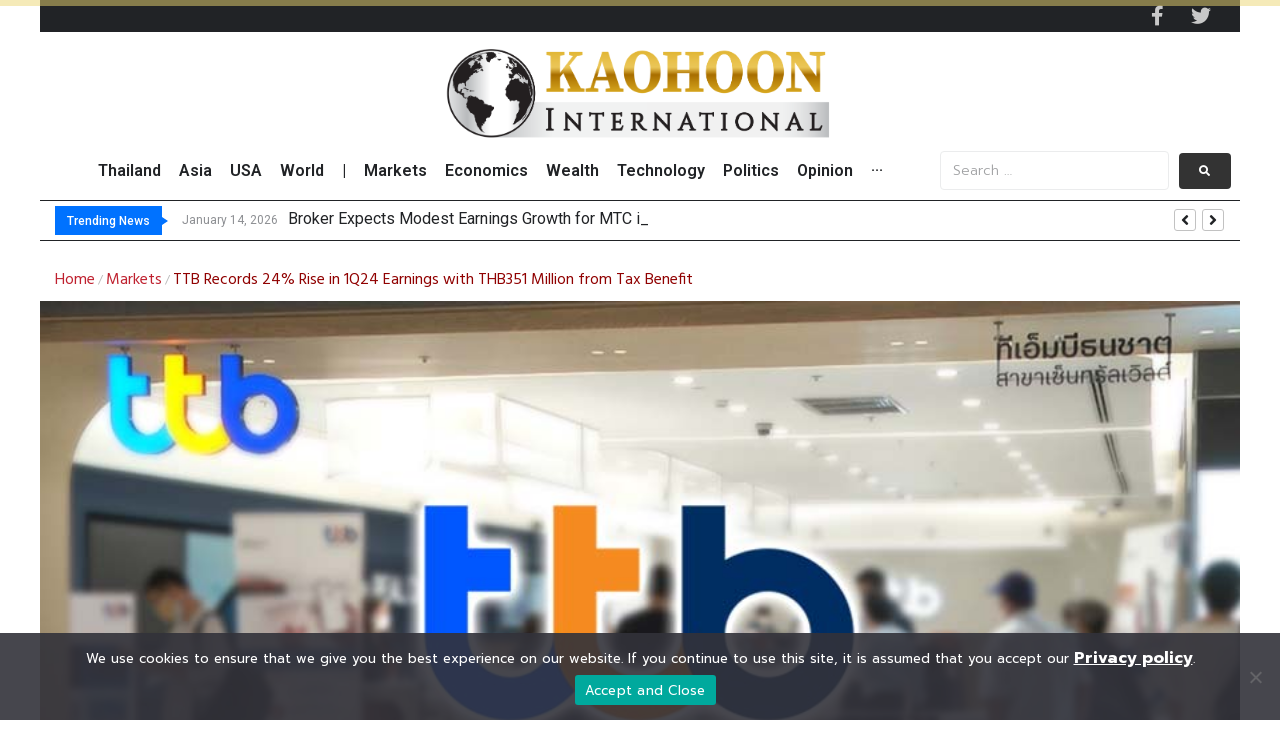

--- FILE ---
content_type: text/html; charset=UTF-8
request_url: https://www.kaohooninternational.com/markets/538873
body_size: 31093
content:
<!DOCTYPE html>
<html lang="en-US" prefix="og: http://ogp.me/ns# fb: http://ogp.me/ns/fb#">
<head>
<meta charset="UTF-8">
<link rel="profile" href="https://gmpg.org/xfn/11">
<link rel="pingback" href="https://www.kaohooninternational.com/xmlrpc.php">

<meta name="viewport" content="width=device-width, initial-scale=1" />
<meta name='robots' content='index, follow, max-image-preview:large, max-snippet:-1, max-video-preview:-1' />

	<!-- This site is optimized with the Yoast SEO plugin v18.0 - https://yoast.com/wordpress/plugins/seo/ -->
	<title>TTB Records 24% Rise in 1Q24 Earnings with THB351 Million from Tax Benefit - KAOHOON INTERNATIONAL</title>
	<meta name="description" content="There was THB351 million of tax benefit in 1Q24. At the end of March 2024, TTB still has the remaining tax benefit of THB14.1 billion." />
	<link rel="canonical" href="https://www.kaohooninternational.com/markets/538873" />
	<meta name="twitter:card" content="summary_large_image" />
	<meta name="twitter:title" content="TTB Records 24% Rise in 1Q24 Earnings with THB351 Million from Tax Benefit - KAOHOON INTERNATIONAL" />
	<meta name="twitter:description" content="There was THB351 million of tax benefit in 1Q24. At the end of March 2024, TTB still has the remaining tax benefit of THB14.1 billion." />
	<meta name="twitter:image" content="https://www.kaohooninternational.com/wp-content/uploads/2022/04/TTB.jpg" />
	<meta name="twitter:label1" content="Written by" />
	<meta name="twitter:data1" content="Chom Attakorn" />
	<meta name="twitter:label2" content="Est. reading time" />
	<meta name="twitter:data2" content="2 minutes" />
	<script type="application/ld+json" class="yoast-schema-graph">{"@context":"https://schema.org","@graph":[{"@type":"WebSite","@id":"https://www.kaohooninternational.com/#website","url":"https://www.kaohooninternational.com/","name":"KAOHOON INTERNATIONAL","description":"KAOHOON INTERNATIONAL","potentialAction":[{"@type":"SearchAction","target":{"@type":"EntryPoint","urlTemplate":"https://www.kaohooninternational.com/?s={search_term_string}"},"query-input":"required name=search_term_string"}],"inLanguage":"en-US"},{"@type":"ImageObject","@id":"https://www.kaohooninternational.com/markets/538873#primaryimage","inLanguage":"en-US","url":"https://www.kaohooninternational.com/wp-content/uploads/2022/04/TTB.jpg","contentUrl":"https://www.kaohooninternational.com/wp-content/uploads/2022/04/TTB.jpg","width":900,"height":473},{"@type":"WebPage","@id":"https://www.kaohooninternational.com/markets/538873#webpage","url":"https://www.kaohooninternational.com/markets/538873","name":"TTB Records 24% Rise in 1Q24 Earnings with THB351 Million from Tax Benefit - KAOHOON INTERNATIONAL","isPartOf":{"@id":"https://www.kaohooninternational.com/#website"},"primaryImageOfPage":{"@id":"https://www.kaohooninternational.com/markets/538873#primaryimage"},"datePublished":"2024-04-19T06:41:15+00:00","dateModified":"2024-04-19T06:41:15+00:00","author":{"@id":"https://www.kaohooninternational.com/#/schema/person/50e58e26031385769af1980d8534bf19"},"description":"There was THB351 million of tax benefit in 1Q24. At the end of March 2024, TTB still has the remaining tax benefit of THB14.1 billion.","breadcrumb":{"@id":"https://www.kaohooninternational.com/markets/538873#breadcrumb"},"inLanguage":"en-US","potentialAction":[{"@type":"ReadAction","target":["https://www.kaohooninternational.com/markets/538873"]}]},{"@type":"BreadcrumbList","@id":"https://www.kaohooninternational.com/markets/538873#breadcrumb","itemListElement":[{"@type":"ListItem","position":1,"name":"Home","item":"https://www.kaohooninternational.com/"},{"@type":"ListItem","position":2,"name":"TTB Records 24% Rise in 1Q24 Earnings with THB351 Million from Tax Benefit"}]},{"@type":"Person","@id":"https://www.kaohooninternational.com/#/schema/person/50e58e26031385769af1980d8534bf19","name":"Chom Attakorn","image":{"@type":"ImageObject","@id":"https://www.kaohooninternational.com/#personlogo","inLanguage":"en-US","url":"https://secure.gravatar.com/avatar/39eeb032070970c9887e07b06d4c44cb?s=96&d=mm&r=g","contentUrl":"https://secure.gravatar.com/avatar/39eeb032070970c9887e07b06d4c44cb?s=96&d=mm&r=g","caption":"Chom Attakorn"},"url":"https://www.kaohooninternational.com/author/chom25"}]}</script>
	<!-- / Yoast SEO plugin. -->


<link rel='dns-prefetch' href='//fonts.googleapis.com' />
<link rel='dns-prefetch' href='//s.w.org' />
<link rel="alternate" type="application/rss+xml" title="KAOHOON INTERNATIONAL &raquo; Feed" href="https://www.kaohooninternational.com/feed" />
<script id="wpp-js" src="https://www.kaohooninternational.com/wp-content/plugins/wordpress-popular-posts/assets/js/wpp.min.js?ver=7.3.1" data-sampling="0" data-sampling-rate="100" data-api-url="https://www.kaohooninternational.com/wp-json/wordpress-popular-posts" data-post-id="538873" data-token="876d1667fd" data-lang="0" data-debug="0" type="text/javascript"></script>
		<script type="text/javascript">
			window._wpemojiSettings = {"baseUrl":"https:\/\/s.w.org\/images\/core\/emoji\/13.1.0\/72x72\/","ext":".png","svgUrl":"https:\/\/s.w.org\/images\/core\/emoji\/13.1.0\/svg\/","svgExt":".svg","source":{"concatemoji":"https:\/\/www.kaohooninternational.com\/wp-includes\/js\/wp-emoji-release.min.js?ver=5.8.3"}};
			!function(e,a,t){var n,r,o,i=a.createElement("canvas"),p=i.getContext&&i.getContext("2d");function s(e,t){var a=String.fromCharCode;p.clearRect(0,0,i.width,i.height),p.fillText(a.apply(this,e),0,0);e=i.toDataURL();return p.clearRect(0,0,i.width,i.height),p.fillText(a.apply(this,t),0,0),e===i.toDataURL()}function c(e){var t=a.createElement("script");t.src=e,t.defer=t.type="text/javascript",a.getElementsByTagName("head")[0].appendChild(t)}for(o=Array("flag","emoji"),t.supports={everything:!0,everythingExceptFlag:!0},r=0;r<o.length;r++)t.supports[o[r]]=function(e){if(!p||!p.fillText)return!1;switch(p.textBaseline="top",p.font="600 32px Arial",e){case"flag":return s([127987,65039,8205,9895,65039],[127987,65039,8203,9895,65039])?!1:!s([55356,56826,55356,56819],[55356,56826,8203,55356,56819])&&!s([55356,57332,56128,56423,56128,56418,56128,56421,56128,56430,56128,56423,56128,56447],[55356,57332,8203,56128,56423,8203,56128,56418,8203,56128,56421,8203,56128,56430,8203,56128,56423,8203,56128,56447]);case"emoji":return!s([10084,65039,8205,55357,56613],[10084,65039,8203,55357,56613])}return!1}(o[r]),t.supports.everything=t.supports.everything&&t.supports[o[r]],"flag"!==o[r]&&(t.supports.everythingExceptFlag=t.supports.everythingExceptFlag&&t.supports[o[r]]);t.supports.everythingExceptFlag=t.supports.everythingExceptFlag&&!t.supports.flag,t.DOMReady=!1,t.readyCallback=function(){t.DOMReady=!0},t.supports.everything||(n=function(){t.readyCallback()},a.addEventListener?(a.addEventListener("DOMContentLoaded",n,!1),e.addEventListener("load",n,!1)):(e.attachEvent("onload",n),a.attachEvent("onreadystatechange",function(){"complete"===a.readyState&&t.readyCallback()})),(n=t.source||{}).concatemoji?c(n.concatemoji):n.wpemoji&&n.twemoji&&(c(n.twemoji),c(n.wpemoji)))}(window,document,window._wpemojiSettings);
		</script>
		<style type="text/css">
img.wp-smiley,
img.emoji {
	display: inline !important;
	border: none !important;
	box-shadow: none !important;
	height: 1em !important;
	width: 1em !important;
	margin: 0 .07em !important;
	vertical-align: -0.1em !important;
	background: none !important;
	padding: 0 !important;
}
</style>
	<link rel='stylesheet' id='wp-block-library-css'  href='https://www.kaohooninternational.com/wp-includes/css/dist/block-library/style.min.css?ver=5.8.3' type='text/css' media='all' />
<link rel='stylesheet' id='contact-form-7-css'  href='https://www.kaohooninternational.com/wp-content/plugins/contact-form-7/includes/css/styles.css?ver=5.5.4' type='text/css' media='all' />
<link rel='stylesheet' id='cookie-notice-front-css'  href='https://www.kaohooninternational.com/wp-content/plugins/cookie-notice/css/front.min.css?ver=2.5.6' type='text/css' media='all' />
<link rel='stylesheet' id='email-subscribers-css'  href='https://www.kaohooninternational.com/wp-content/plugins/email-subscribers/lite/public/css/email-subscribers-public.css?ver=5.8.3' type='text/css' media='all' />
<link rel='stylesheet' id='dashicons-css'  href='https://www.kaohooninternational.com/wp-includes/css/dashicons.min.css?ver=5.8.3' type='text/css' media='all' />
<link rel='stylesheet' id='post-views-counter-frontend-css'  href='https://www.kaohooninternational.com/wp-content/plugins/post-views-counter/css/frontend.css?ver=1.3.10' type='text/css' media='all' />
<link rel='stylesheet' id='wordpress-popular-posts-css-css'  href='https://www.kaohooninternational.com/wp-content/plugins/wordpress-popular-posts/assets/css/wpp.css?ver=7.3.1' type='text/css' media='all' />
<link rel='stylesheet' id='font-awesome-css'  href='https://www.kaohooninternational.com/wp-content/plugins/elementor/assets/lib/font-awesome/css/font-awesome.min.css?ver=4.7.0' type='text/css' media='all' />
<link rel='stylesheet' id='kava-parent-theme-style-css'  href='https://www.kaohooninternational.com/wp-content/themes/kava/style.css?ver=2.1.4' type='text/css' media='all' />
<link rel='stylesheet' id='magnific-popup-css'  href='https://www.kaohooninternational.com/wp-content/themes/kava/assets/lib/magnific-popup/magnific-popup.min.css?ver=1.1.0' type='text/css' media='all' />
<link rel='stylesheet' id='swiper-css'  href='https://www.kaohooninternational.com/wp-content/themes/kava/assets/lib/swiper/swiper.min.css?ver=4.3.3' type='text/css' media='all' />
<link rel='stylesheet' id='kava-theme-style-css'  href='https://www.kaohooninternational.com/wp-content/themes/satellex/style.css?ver=2.1.4' type='text/css' media='all' />
<style id='kava-theme-style-inline-css' type='text/css'>
/* #Typography */body {font-style: normal;font-weight: 300;font-size: 14px;line-height: 1.6;font-family: Roboto, sans-serif;letter-spacing: 0px;text-align: left;color: #3b3d42;}h1,.h1-style {font-style: normal;font-weight: 400;font-size: 34px;line-height: 1.4;font-family: Roboto, sans-serif;letter-spacing: 0px;text-align: inherit;color: #3b3d42;}h2,.h2-style {font-style: normal;font-weight: 400;font-size: 24px;line-height: 1.4;font-family: Roboto, sans-serif;letter-spacing: 0px;text-align: inherit;color: #3b3d42;}h3,.h3-style {font-style: normal;font-weight: 400;font-size: 21px;line-height: 1.4;font-family: Roboto, sans-serif;letter-spacing: 0px;text-align: inherit;color: #3b3d42;}h4,.h4-style {font-style: normal;font-weight: 400;font-size: 20px;line-height: 1.5;font-family: Roboto, sans-serif;letter-spacing: 0px;text-align: inherit;color: #3b3d42;}h5,.h5-style {font-style: normal;font-weight: 300;font-size: 18px;line-height: 1.5;font-family: Roboto, sans-serif;letter-spacing: 0px;text-align: inherit;color: #3b3d42;}h6,.h6-style {font-style: normal;font-weight: 500;font-size: 14px;line-height: 1.5;font-family: Roboto, sans-serif;letter-spacing: 0px;text-align: inherit;color: #3b3d42;}@media (min-width: 1200px) {h1,.h1-style { font-size: 56px; }h2,.h2-style { font-size: 40px; }h3,.h3-style { font-size: 28px; }}a,h1 a:hover,h2 a:hover,h3 a:hover,h4 a:hover,h5 a:hover,h6 a:hover { color: #212326; }a:hover { color: #3b3d42; }blockquote {color: #212326;}/* #Header */.site-header__wrap {background-color: #ffffff;background-repeat: repeat;background-position: center top;background-attachment: scroll;;}/* ##Top Panel */.top-panel {color: #a1a2a4;background-color: #ffffff;}/* #Main Menu */.main-navigation {font-style: normal;font-weight: 400;font-size: 14px;line-height: 1.4;font-family: Roboto, sans-serif;letter-spacing: 0px;}.main-navigation a,.menu-item-has-children:before {color: #a1a2a4;}.main-navigation a:hover,.main-navigation .current_page_item>a,.main-navigation .current-menu-item>a,.main-navigation .current_page_ancestor>a,.main-navigation .current-menu-ancestor>a {color: #3b3d42;}/* #Mobile Menu */.mobile-menu-toggle-button {color: #ffffff;background-color: #212326;}/* #Social */.social-list a {color: #a1a2a4;}.social-list a:hover {color: #212326;}/* #Breadcrumbs */.breadcrumbs_item {font-style: normal;font-weight: 400;font-size: 11px;line-height: 1.5;font-family: Roboto, sans-serif;letter-spacing: 0px;}.breadcrumbs_item_sep,.breadcrumbs_item_link {color: #a1a2a4;}.breadcrumbs_item_link:hover {color: #212326;}/* #Post navigation */.post-navigation-container i {color: #a1a2a4;}.post-navigation-container .nav-links a:hover .post-title,.post-navigation-container .nav-links a:hover .nav-text {color: #212326;}.post-navigation-container .nav-links a:hover i {color: #3b3d42;}/* #Pagination */.posts-list-navigation .pagination .page-numbers,.page-links > span,.page-links > a {color: #a1a2a4;}.posts-list-navigation .pagination a.page-numbers:hover,.posts-list-navigation .pagination .page-numbers.current,.page-links > a:hover,.page-links > span {color: #3b3d42;}.posts-list-navigation .pagination .next,.posts-list-navigation .pagination .prev {color: #212326;}.posts-list-navigation .pagination .next:hover,.posts-list-navigation .pagination .prev:hover {color: #3b3d42;}/* #Button Appearance Styles (regular scheme) */.btn,button,input[type='button'],input[type='reset'],input[type='submit'] {font-style: normal;font-weight: 900;font-size: 11px;line-height: 1;font-family: Roboto, sans-serif;letter-spacing: 1px;color: #ffffff;background-color: #212326;}.btn:hover,button:hover,input[type='button']:hover,input[type='reset']:hover,input[type='submit']:hover,input[type='reset']:hover {color: #ffffff;background-color: rgb(71,73,76);}.btn.invert-button {color: #ffffff;}.btn.invert-button:hover {color: #ffffff;border-color: #212326;background-color: #212326;}/* #Totop Button */#toTop {padding: 0px 0px;border-radius: 0px;background-color: ;color: ;}#toTop:hover {background-color: ;color: ;}input,optgroup,select,textarea {font-size: 14px;}/* #Comment, Contact, Password Forms */.comment-form .submit,.wpcf7-submit,.post-password-form label + input {font-style: normal;font-weight: 900;font-size: 11px;line-height: 1;font-family: Roboto, sans-serif;letter-spacing: 1px;color: #ffffff;background-color: #212326;}.comment-form .submit:hover,.wpcf7-submit:hover,.post-password-form label + input:hover {color: #ffffff;background-color: rgb(71,73,76);}.comment-reply-title {font-style: normal;font-weight: 400;font-size: 20px;line-height: 1.5;font-family: Roboto, sans-serif;letter-spacing: 0px;color: #3b3d42;}/* Cookies consent */.comment-form-cookies-consent input[type='checkbox']:checked ~ label[for=wp-comment-cookies-consent]:before {color: #ffffff;border-color: #212326;background-color: #212326;}/* #Comment Reply Link */#cancel-comment-reply-link {color: #212326;}#cancel-comment-reply-link:hover {color: #3b3d42;}/* #Comment item */.comment-body .fn {font-style: normal;font-weight: 500;font-size: 14px;line-height: 1.5;font-family: Roboto, sans-serif;letter-spacing: 0px;color: #3b3d42;}.comment-date__time {color: #a1a2a4;}.comment-reply-link {font-style: normal;font-weight: 900;font-size: 11px;line-height: 1;font-family: Roboto, sans-serif;letter-spacing: 1px;}/* #Input Placeholders */::-webkit-input-placeholder { color: #a1a2a4; }::-moz-placeholder{ color: #a1a2a4; }:-moz-placeholder{ color: #a1a2a4; }:-ms-input-placeholder{ color: #a1a2a4; }/* #Entry Meta */.posted-on,.cat-links,.byline,.tags-links {color: #a1a2a4;}.comments-button {color: #a1a2a4;}.comments-button:hover {color: #ffffff;background-color: #212326;}.btn-style .post-categories a {color: #ffffff;background-color: #212326;}.btn-style .post-categories a:hover {color: #ffffff;background-color: rgb(71,73,76);}.sticky-label {color: #ffffff;background-color: #212326;}/* Posts List Item Invert */.invert-hover.has-post-thumbnail:hover,.invert-hover.has-post-thumbnail:hover .posted-on,.invert-hover.has-post-thumbnail:hover .cat-links,.invert-hover.has-post-thumbnail:hover .byline,.invert-hover.has-post-thumbnail:hover .tags-links,.invert-hover.has-post-thumbnail:hover .entry-meta,.invert-hover.has-post-thumbnail:hover a,.invert-hover.has-post-thumbnail:hover .btn-icon,.invert-item.has-post-thumbnail,.invert-item.has-post-thumbnail .posted-on,.invert-item.has-post-thumbnail .cat-links,.invert-item.has-post-thumbnail .byline,.invert-item.has-post-thumbnail .tags-links,.invert-item.has-post-thumbnail .entry-meta,.invert-item.has-post-thumbnail a,.invert-item.has-post-thumbnail .btn:hover,.invert-item.has-post-thumbnail .btn-style .post-categories a:hover,.invert,.invert .entry-title,.invert a,.invert .byline,.invert .posted-on,.invert .cat-links,.invert .tags-links {color: #ffffff;}.invert-hover.has-post-thumbnail:hover a:hover,.invert-hover.has-post-thumbnail:hover .btn-icon:hover,.invert-item.has-post-thumbnail a:hover,.invert a:hover {color: #212326;}.invert-hover.has-post-thumbnail .btn,.invert-item.has-post-thumbnail .comments-button,.posts-list--default.list-style-v10 .invert.default-item .comments-button{color: #ffffff;background-color: #212326;}.invert-hover.has-post-thumbnail .btn:hover,.invert-item.has-post-thumbnail .comments-button:hover,.posts-list--default.list-style-v10 .invert.default-item .comments-button:hover {color: #212326;background-color: #ffffff;}/* Default Posts List */.list-style-v8 .comments-link {color: #a1a2a4;}.list-style-v8 .comments-link:hover {color: #3b3d42;}/* Creative Posts List */.creative-item .entry-title a:hover {color: #212326;}.list-style-default .creative-item a,.creative-item .btn-icon {color: #a1a2a4;}.list-style-default .creative-item a:hover,.creative-item .btn-icon:hover {color: #212326;}.list-style-default .creative-item .btn,.list-style-default .creative-item .btn:hover,.list-style-default .creative-item .comments-button:hover {color: #ffffff;}.creative-item__title-first-letter {font-style: normal;font-weight: 400;font-family: Roboto, sans-serif;color: #3b3d42;}.posts-list--creative.list-style-v10 .creative-item:before {background-color: #212326;box-shadow: 0px 0px 0px 8px rgba(33,35,38,0.25);}.posts-list--creative.list-style-v10 .creative-item__post-date {font-style: normal;font-weight: 400;font-size: 20px;line-height: 1.5;font-family: Roboto, sans-serif;letter-spacing: 0px;color: #212326;}.posts-list--creative.list-style-v10 .creative-item__post-date a {color: #212326;}.posts-list--creative.list-style-v10 .creative-item__post-date a:hover {color: #3b3d42;}/* Creative Posts List style-v2 */.list-style-v2 .creative-item .entry-title,.list-style-v9 .creative-item .entry-title {font-style: normal;font-weight: 400;font-size: 20px;line-height: 1.5;font-family: Roboto, sans-serif;letter-spacing: 0px;}/* Image Post Format */.post_format-post-format-image .post-thumbnail__link:before {color: #ffffff;background-color: #212326;}/* Gallery Post Format */.post_format-post-format-gallery .swiper-button-prev,.post_format-post-format-gallery .swiper-button-next {color: #a1a2a4;}.post_format-post-format-gallery .swiper-button-prev:hover,.post_format-post-format-gallery .swiper-button-next:hover {color: #3b3d42;}/* Link Post Format */.post_format-post-format-quote .post-format-quote {color: #ffffff;background-color: #212326;}.post_format-post-format-quote .post-format-quote:before {color: #212326;background-color: #ffffff;}/* Post Author */.post-author__title a {color: #212326;}.post-author__title a:hover {color: #3b3d42;}.invert .post-author__title a {color: #ffffff;}.invert .post-author__title a:hover {color: #212326;}/* Single Post */.single-post blockquote {border-color: #212326;}.single-post:not(.post-template-single-layout-4):not(.post-template-single-layout-7) .tags-links a:hover {color: #ffffff;border-color: #212326;background-color: #212326;}.single-header-3 .post-author .byline,.single-header-4 .post-author .byline,.single-header-5 .post-author .byline {font-style: normal;font-weight: 400;font-size: 20px;line-height: 1.5;font-family: Roboto, sans-serif;letter-spacing: 0px;}.single-header-8,.single-header-10 .entry-header {background-color: #212326;}.single-header-8.invert a:hover,.single-header-10.invert a:hover {color: rgba(255,255,255,0.5);}.single-header-3 a.comments-button,.single-header-10 a.comments-button {border: 1px solid #ffffff;}.single-header-3 a.comments-button:hover,.single-header-10 a.comments-button:hover {color: #212326;background-color: #ffffff;}/* Page preloader */.page-preloader {border-top-color: #212326;border-right-color: #212326;}/* Logo */.site-logo__link,.site-logo__link:hover {color: #212326;}/* Page title */.page-title {font-style: normal;font-weight: 400;font-size: 24px;line-height: 1.4;font-family: Roboto, sans-serif;letter-spacing: 0px;color: #3b3d42;}@media (min-width: 1200px) {.page-title { font-size: 40px; }}/* Grid Posts List */.posts-list.list-style-v3 .comments-link {border-color: #212326;}.posts-list.list-style-v4 .comments-link {color: #a1a2a4;}.posts-list.list-style-v4 .posts-list__item.grid-item .grid-item-wrap .comments-link:hover {color: #ffffff;background-color: #212326;}/* Posts List Grid Item Invert */.grid-item-wrap.invert,.grid-item-wrap.invert .posted-on,.grid-item-wrap.invert .cat-links,.grid-item-wrap.invert .byline,.grid-item-wrap.invert .tags-links,.grid-item-wrap.invert .entry-meta,.grid-item-wrap.invert a,.grid-item-wrap.invert .btn-icon,.grid-item-wrap.invert .comments-button {color: #ffffff;}/* Posts List Grid-5 Item Invert */.list-style-v5 .grid-item-wrap.invert .posted-on,.list-style-v5 .grid-item-wrap.invert .cat-links,.list-style-v5 .grid-item-wrap.invert .byline,.list-style-v5 .grid-item-wrap.invert .tags-links,.list-style-v5 .grid-item-wrap.invert .posted-on a,.list-style-v5 .grid-item-wrap.invert .cat-links a,.list-style-v5 .grid-item-wrap.invert .tags-links a,.list-style-v5 .grid-item-wrap.invert .byline a,.list-style-v5 .grid-item-wrap.invert .comments-link,.list-style-v5 .grid-item-wrap.invert .entry-title a:hover {color: #212326;}.list-style-v5 .grid-item-wrap.invert .posted-on a:hover,.list-style-v5 .grid-item-wrap.invert .cat-links a:hover,.list-style-v5 .grid-item-wrap.invert .tags-links a:hover,.list-style-v5 .grid-item-wrap.invert .byline a:hover,.list-style-v5 .grid-item-wrap.invert .comments-link:hover {color: #ffffff;}/* Posts List Grid-6 Item Invert */.posts-list.list-style-v6 .posts-list__item.grid-item .grid-item-wrap .cat-links a,.posts-list.list-style-v7 .posts-list__item.grid-item .grid-item-wrap .cat-links a {color: #ffffff;background-color: #212326;}.posts-list.list-style-v6 .posts-list__item.grid-item .grid-item-wrap .cat-links a:hover,.posts-list.list-style-v7 .posts-list__item.grid-item .grid-item-wrap .cat-links a:hover {color: #ffffff;background-color: rgb(71,73,76);}.posts-list.list-style-v9 .posts-list__item.grid-item .grid-item-wrap .entry-header .entry-title {font-weight : 300;}/* Grid 7 */.list-style-v7 .grid-item-wrap.invert .posted-on a:hover,.list-style-v7 .grid-item-wrap.invert .cat-links a:hover,.list-style-v7 .grid-item-wrap.invert .tags-links a:hover,.list-style-v7 .grid-item-wrap.invert .byline a:hover,.list-style-v7 .grid-item-wrap.invert .comments-link:hover,.list-style-v7 .grid-item-wrap.invert .entry-title a:hover,.list-style-v6 .grid-item-wrap.invert .posted-on a:hover,.list-style-v6 .grid-item-wrap.invert .cat-links a:hover,.list-style-v6 .grid-item-wrap.invert .tags-links a:hover,.list-style-v6 .grid-item-wrap.invert .byline a:hover,.list-style-v6 .grid-item-wrap.invert .comments-link:hover,.list-style-v6 .grid-item-wrap.invert .entry-title a:hover {color: #212326;}.list-style-v7 .grid-item-wrap.invert .posted-on,.list-style-v7 .grid-item-wrap.invert .cat-links,.list-style-v7 .grid-item-wrap.invert .byline,.list-style-v7 .grid-item-wrap.invert .tags-links,.list-style-v7 .grid-item-wrap.invert .posted-on a,.list-style-v7 .grid-item-wrap.invert .cat-links a,.list-style-v7 .grid-item-wrap.invert .tags-links a,.list-style-v7 .grid-item-wrap.invert .byline a,.list-style-v7 .grid-item-wrap.invert .comments-link,.list-style-v7 .grid-item-wrap.invert .entry-title a,.list-style-v7 .grid-item-wrap.invert .entry-content p,.list-style-v6 .grid-item-wrap.invert .posted-on,.list-style-v6 .grid-item-wrap.invert .cat-links,.list-style-v6 .grid-item-wrap.invert .byline,.list-style-v6 .grid-item-wrap.invert .tags-links,.list-style-v6 .grid-item-wrap.invert .posted-on a,.list-style-v6 .grid-item-wrap.invert .cat-links a,.list-style-v6 .grid-item-wrap.invert .tags-links a,.list-style-v6 .grid-item-wrap.invert .byline a,.list-style-v6 .grid-item-wrap.invert .comments-link,.list-style-v6 .grid-item-wrap.invert .entry-title a,.list-style-v6 .grid-item-wrap.invert .entry-content p {color: #ffffff;}.posts-list.list-style-v7 .grid-item .grid-item-wrap .entry-footer .comments-link:hover,.posts-list.list-style-v6 .grid-item .grid-item-wrap .entry-footer .comments-link:hover,.posts-list.list-style-v6 .posts-list__item.grid-item .grid-item-wrap .btn:hover,.posts-list.list-style-v7 .posts-list__item.grid-item .grid-item-wrap .btn:hover {color: #212326;border-color: #212326;}.posts-list.list-style-v10 .grid-item-inner .space-between-content .comments-link {color: #a1a2a4;}.posts-list.list-style-v10 .grid-item-inner .space-between-content .comments-link:hover {color: #212326;}.posts-list.list-style-v10 .posts-list__item.justify-item .justify-item-inner .entry-title a {color: #3b3d42;}.posts-list.posts-list--vertical-justify.list-style-v10 .posts-list__item.justify-item .justify-item-inner .entry-title a:hover{color: #ffffff;background-color: #212326;}.posts-list.list-style-v5 .posts-list__item.justify-item .justify-item-inner.invert .cat-links a:hover,.posts-list.list-style-v8 .posts-list__item.justify-item .justify-item-inner.invert .cat-links a:hover {color: #ffffff;background-color: rgb(71,73,76);}.posts-list.list-style-v5 .posts-list__item.justify-item .justify-item-inner.invert .cat-links a,.posts-list.list-style-v8 .posts-list__item.justify-item .justify-item-inner.invert .cat-links a{color: #ffffff;background-color: #212326;}.list-style-v8 .justify-item-inner.invert .posted-on,.list-style-v8 .justify-item-inner.invert .cat-links,.list-style-v8 .justify-item-inner.invert .byline,.list-style-v8 .justify-item-inner.invert .tags-links,.list-style-v8 .justify-item-inner.invert .posted-on a,.list-style-v8 .justify-item-inner.invert .cat-links a,.list-style-v8 .justify-item-inner.invert .tags-links a,.list-style-v8 .justify-item-inner.invert .byline a,.list-style-v8 .justify-item-inner.invert .comments-link,.list-style-v8 .justify-item-inner.invert .entry-title a,.list-style-v8 .justify-item-inner.invert .entry-content p,.list-style-v5 .justify-item-inner.invert .posted-on,.list-style-v5 .justify-item-inner.invert .cat-links,.list-style-v5 .justify-item-inner.invert .byline,.list-style-v5 .justify-item-inner.invert .tags-links,.list-style-v5 .justify-item-inner.invert .posted-on a,.list-style-v5 .justify-item-inner.invert .cat-links a,.list-style-v5 .justify-item-inner.invert .tags-links a,.list-style-v5 .justify-item-inner.invert .byline a,.list-style-v5 .justify-item-inner.invert .comments-link,.list-style-v5 .justify-item-inner.invert .entry-title a,.list-style-v5 .justify-item-inner.invert .entry-content p,.list-style-v4 .justify-item-inner.invert .posted-on:hover,.list-style-v4 .justify-item-inner.invert .cat-links,.list-style-v4 .justify-item-inner.invert .byline,.list-style-v4 .justify-item-inner.invert .tags-links,.list-style-v4 .justify-item-inner.invert .posted-on a,.list-style-v4 .justify-item-inner.invert .cat-links a,.list-style-v4 .justify-item-inner.invert .tags-links a,.list-style-v4 .justify-item-inner.invert .byline a,.list-style-v4 .justify-item-inner.invert .comments-link,.list-style-v4 .justify-item-inner.invert .entry-title a,.list-style-v4 .justify-item-inner.invert .entry-content p {color: #ffffff;}.list-style-v8 .justify-item-inner.invert .posted-on a:hover,.list-style-v8 .justify-item-inner.invert .cat-links a:hover,.list-style-v8 .justify-item-inner.invert .tags-links a:hover,.list-style-v8 .justify-item-inner.invert .byline a:hover,.list-style-v8 .justify-item-inner.invert .comments-link:hover,.list-style-v8 .justify-item-inner.invert .entry-title a:hover,.list-style-v5 .justify-item-inner.invert .posted-on a:hover,.list-style-v5 .justify-item-inner.invert .cat-links a:hover,.list-style-v5 .justify-item-inner.invert .tags-links a:hover,.list-style-v5 .justify-item-inner.invert .byline a:hover,.list-style-v5 .justify-item-inner.invert .entry-title a:hover,.list-style-v4 .justify-item-inner.invert .posted-on a,.list-style-v4 .justify-item-inner.invert .cat-links a:hover,.list-style-v4 .justify-item-inner.invert .tags-links a:hover,.list-style-v4 .justify-item-inner.invert .byline a:hover,.list-style-v4 .justify-item-inner.invert .comments-link:hover,.list-style-v4 .justify-item-inner.invert .entry-title a:hover{color: #212326;}.posts-list.list-style-v5 .justify-item .justify-item-wrap .entry-footer .comments-link:hover {border-color: #212326;}.list-style-v4 .justify-item-inner.invert .btn:hover,.list-style-v6 .justify-item-wrap.invert .btn:hover,.list-style-v8 .justify-item-inner.invert .btn:hover {color: #ffffff;}.posts-list.posts-list--vertical-justify.list-style-v5 .posts-list__item.justify-item .justify-item-wrap .entry-footer .comments-link:hover,.posts-list.posts-list--vertical-justify.list-style-v5 .posts-list__item.justify-item .justify-item-wrap .entry-footer .btn:hover {color: #212326;border-color: #212326;}/* masonry Posts List */.posts-list.list-style-v3 .comments-link {border-color: #212326;}.posts-list.list-style-v4 .comments-link {color: #a1a2a4;}.posts-list.list-style-v4 .posts-list__item.masonry-item .masonry-item-wrap .comments-link:hover {color: #ffffff;background-color: #212326;}/* Posts List masonry Item Invert */.masonry-item-wrap.invert,.masonry-item-wrap.invert .posted-on,.masonry-item-wrap.invert .cat-links,.masonry-item-wrap.invert .byline,.masonry-item-wrap.invert .tags-links,.masonry-item-wrap.invert .entry-meta,.masonry-item-wrap.invert a,.masonry-item-wrap.invert .btn-icon,.masonry-item-wrap.invert .comments-button {color: #ffffff;}/* Posts List masonry-5 Item Invert */.list-style-v5 .masonry-item-wrap.invert .posted-on,.list-style-v5 .masonry-item-wrap.invert .cat-links,.list-style-v5 .masonry-item-wrap.invert .byline,.list-style-v5 .masonry-item-wrap.invert .tags-links,.list-style-v5 .masonry-item-wrap.invert .posted-on a,.list-style-v5 .masonry-item-wrap.invert .cat-links a,.list-style-v5 .masonry-item-wrap.invert .tags-links a,.list-style-v5 .masonry-item-wrap.invert .byline a,.list-style-v5 .masonry-item-wrap.invert .comments-link,.list-style-v5 .masonry-item-wrap.invert .entry-title a:hover {color: #212326;}.list-style-v5 .masonry-item-wrap.invert .posted-on a:hover,.list-style-v5 .masonry-item-wrap.invert .cat-links a:hover,.list-style-v5 .masonry-item-wrap.invert .tags-links a:hover,.list-style-v5 .masonry-item-wrap.invert .byline a:hover,.list-style-v5 .masonry-item-wrap.invert .comments-link:hover {color: #ffffff;}.posts-list.list-style-v10 .masonry-item-inner .space-between-content .comments-link {color: #a1a2a4;}.posts-list.list-style-v10 .masonry-item-inner .space-between-content .comments-link:hover {color: #212326;}.widget_recent_entries a,.widget_recent_comments a {font-style: normal;font-weight: 500;font-size: 14px;line-height: 1.5;font-family: Roboto, sans-serif;letter-spacing: 0px;color: #3b3d42;}.widget_recent_entries a:hover,.widget_recent_comments a:hover {color: #212326;}.widget_recent_entries .post-date,.widget_recent_comments .recentcomments {color: #a1a2a4;}.widget_recent_comments .comment-author-link a {color: #a1a2a4;}.widget_recent_comments .comment-author-link a:hover {color: #212326;}.widget_calendar th,.widget_calendar caption {color: #212326;}.widget_calendar tbody td a {color: #3b3d42;}.widget_calendar tbody td a:hover {color: #ffffff;background-color: #212326;}.widget_calendar tfoot td a {color: #a1a2a4;}.widget_calendar tfoot td a:hover {color: #3b3d42;}/* Preloader */.jet-smart-listing-wrap.jet-processing + div.jet-smart-listing-loading,div.wpcf7 .ajax-loader {border-top-color: #212326;border-right-color: #212326;}/*--------------------------------------------------------------## Ecwid Plugin Styles--------------------------------------------------------------*//* Product Title, Product Price amount */html#ecwid_html body#ecwid_body .ec-size .ec-wrapper .ec-store .grid-product__title-inner,html#ecwid_html body#ecwid_body .ec-size .ec-wrapper .ec-store .grid__products .grid-product__image ~ .grid-product__price .grid-product__price-amount,html#ecwid_html body#ecwid_body .ec-size .ec-wrapper .ec-store .grid__products .grid-product__image ~ .grid-product__title .grid-product__price-amount,html#ecwid_html body#ecwid_body .ec-size .ec-store .grid__products--medium-items.grid__products--layout-center .grid-product__price-compare,html#ecwid_html body#ecwid_body .ec-size .ec-store .grid__products--medium-items .grid-product__details,html#ecwid_html body#ecwid_body .ec-size .ec-store .grid__products--medium-items .grid-product__sku,html#ecwid_html body#ecwid_body .ec-size .ec-store .grid__products--medium-items .grid-product__sku-hover,html#ecwid_html body#ecwid_body .ec-size .ec-store .grid__products--medium-items .grid-product__tax,html#ecwid_html body#ecwid_body .ec-size .ec-wrapper .ec-store .form__msg,html#ecwid_html body#ecwid_body .ec-size.ec-size--l .ec-wrapper .ec-store h1,html#ecwid_html body#ecwid_body.page .ec-size .ec-wrapper .ec-store .product-details__product-title,html#ecwid_html body#ecwid_body.page .ec-size .ec-wrapper .ec-store .product-details__product-price,html#ecwid_html body#ecwid_body .ec-size .ec-wrapper .ec-store .product-details-module__title,html#ecwid_html body#ecwid_body .ec-size .ec-wrapper .ec-store .ec-cart-summary__row--total .ec-cart-summary__title,html#ecwid_html body#ecwid_body .ec-size .ec-wrapper .ec-store .ec-cart-summary__row--total .ec-cart-summary__price,html#ecwid_html body#ecwid_body .ec-size .ec-wrapper .ec-store .grid__categories * {font-style: normal;font-weight: 500;line-height: 1.5;font-family: Roboto, sans-serif;letter-spacing: 0px;}html#ecwid_html body#ecwid_body .ecwid .ec-size .ec-wrapper .ec-store .product-details__product-description {font-style: normal;font-weight: 300;font-size: 14px;line-height: 1.6;font-family: Roboto, sans-serif;letter-spacing: 0px;text-align: left;color: #3b3d42;}html#ecwid_html body#ecwid_body .ec-size .ec-wrapper .ec-store .grid-product__title-inner,html#ecwid_html body#ecwid_body .ec-size .ec-wrapper .ec-store .grid__products .grid-product__image ~ .grid-product__price .grid-product__price-amount,html#ecwid_html body#ecwid_body .ec-size .ec-wrapper .ec-store .grid__products .grid-product__image ~ .grid-product__title .grid-product__price-amount,html#ecwid_html body#ecwid_body .ec-size .ec-store .grid__products--medium-items.grid__products--layout-center .grid-product__price-compare,html#ecwid_html body#ecwid_body .ec-size .ec-store .grid__products--medium-items .grid-product__details,html#ecwid_html body#ecwid_body .ec-size .ec-store .grid__products--medium-items .grid-product__sku,html#ecwid_html body#ecwid_body .ec-size .ec-store .grid__products--medium-items .grid-product__sku-hover,html#ecwid_html body#ecwid_body .ec-size .ec-store .grid__products--medium-items .grid-product__tax,html#ecwid_html body#ecwid_body .ec-size .ec-wrapper .ec-store .product-details-module__title,html#ecwid_html body#ecwid_body.page .ec-size .ec-wrapper .ec-store .product-details__product-price,html#ecwid_html body#ecwid_body.page .ec-size .ec-wrapper .ec-store .product-details__product-title,html#ecwid_html body#ecwid_body .ec-size .ec-wrapper .ec-store .form-control__text,html#ecwid_html body#ecwid_body .ec-size .ec-wrapper .ec-store .form-control__textarea,html#ecwid_html body#ecwid_body .ec-size .ec-wrapper .ec-store .ec-link,html#ecwid_html body#ecwid_body .ec-size .ec-wrapper .ec-store .ec-link:visited,html#ecwid_html body#ecwid_body .ec-size .ec-wrapper .ec-store input[type="radio"].form-control__radio:checked+.form-control__radio-view::after {color: #212326;}html#ecwid_html body#ecwid_body .ec-size .ec-wrapper .ec-store .ec-link:hover {color: #3b3d42;}/* Product Title, Price small state */html#ecwid_html body#ecwid_body .ec-size .ec-wrapper .ec-store .grid__products--small-items .grid-product__title-inner,html#ecwid_html body#ecwid_body .ec-size .ec-wrapper .ec-store .grid__products--small-items .grid-product__price-hover .grid-product__price-amount,html#ecwid_html body#ecwid_body .ec-size .ec-wrapper .ec-store .grid__products--small-items .grid-product__image ~ .grid-product__price .grid-product__price-amount,html#ecwid_html body#ecwid_body .ec-size .ec-wrapper .ec-store .grid__products--small-items .grid-product__image ~ .grid-product__title .grid-product__price-amount,html#ecwid_html body#ecwid_body .ec-size .ec-wrapper .ec-store .grid__products--small-items.grid__products--layout-center .grid-product__price-compare,html#ecwid_html body#ecwid_body .ec-size .ec-wrapper .ec-store .grid__products--small-items .grid-product__details,html#ecwid_html body#ecwid_body .ec-size .ec-wrapper .ec-store .grid__products--small-items .grid-product__sku,html#ecwid_html body#ecwid_body .ec-size .ec-wrapper .ec-store .grid__products--small-items .grid-product__sku-hover,html#ecwid_html body#ecwid_body .ec-size .ec-wrapper .ec-store .grid__products--small-items .grid-product__tax {font-size: 12px;}/* Product Title, Price medium state */html#ecwid_html body#ecwid_body .ec-size .ec-wrapper .ec-store .grid__products--medium-items .grid-product__title-inner,html#ecwid_html body#ecwid_body .ec-size .ec-wrapper .ec-store .grid__products--medium-items .grid-product__price-hover .grid-product__price-amount,html#ecwid_html body#ecwid_body .ec-size .ec-wrapper .ec-store .grid__products--medium-items .grid-product__image ~ .grid-product__price .grid-product__price-amount,html#ecwid_html body#ecwid_body .ec-size .ec-wrapper .ec-store .grid__products--medium-items .grid-product__image ~ .grid-product__title .grid-product__price-amount,html#ecwid_html body#ecwid_body .ec-size .ec-wrapper .ec-store .grid__products--medium-items.grid__products--layout-center .grid-product__price-compare,html#ecwid_html body#ecwid_body .ec-size .ec-wrapper .ec-store .grid__products--medium-items .grid-product__details,html#ecwid_html body#ecwid_body .ec-size .ec-wrapper .ec-store .grid__products--medium-items .grid-product__sku,html#ecwid_html body#ecwid_body .ec-size .ec-wrapper .ec-store .grid__products--medium-items .grid-product__sku-hover,html#ecwid_html body#ecwid_body .ec-size .ec-wrapper .ec-store .grid__products--medium-items .grid-product__tax {font-size: 14px;}/* Product Title, Price large state */html#ecwid_html body#ecwid_body .ec-size .ec-wrapper .ec-store .grid__products--large-items .grid-product__title-inner,html#ecwid_html body#ecwid_body .ec-size .ec-wrapper .ec-store .grid__products--large-items .grid-product__price-hover .grid-product__price-amount,html#ecwid_html body#ecwid_body .ec-size .ec-wrapper .ec-store .grid__products--large-items .grid-product__image ~ .grid-product__price .grid-product__price-amount,html#ecwid_html body#ecwid_body .ec-size .ec-wrapper .ec-store .grid__products--large-items .grid-product__image ~ .grid-product__title .grid-product__price-amount,html#ecwid_html body#ecwid_body .ec-size .ec-wrapper .ec-store .grid__products--large-items.grid__products--layout-center .grid-product__price-compare,html#ecwid_html body#ecwid_body .ec-size .ec-wrapper .ec-store .grid__products--large-items .grid-product__details,html#ecwid_html body#ecwid_body .ec-size .ec-wrapper .ec-store .grid__products--large-items .grid-product__sku,html#ecwid_html body#ecwid_body .ec-size .ec-wrapper .ec-store .grid__products--large-items .grid-product__sku-hover,html#ecwid_html body#ecwid_body .ec-size .ec-wrapper .ec-store .grid__products--large-items .grid-product__tax {font-size: 17px;}/* Product Add To Cart button */html#ecwid_html body#ecwid_body .ec-size .ec-wrapper .ec-store button {font-style: normal;font-weight: 900;line-height: 1;font-family: Roboto, sans-serif;letter-spacing: 1px;}/* Product Add To Cart button normal state */html#ecwid_html body#ecwid_body .ec-size .ec-wrapper .ec-store .form-control--secondary .form-control__button,html#ecwid_html body#ecwid_body .ec-size .ec-wrapper .ec-store .form-control--primary .form-control__button {border-color: #212326;background-color: transparent;color: #212326;}/* Product Add To Cart button hover state, Product Category active state */html#ecwid_html body#ecwid_body .ec-size .ec-wrapper .ec-store .form-control--secondary .form-control__button:hover,html#ecwid_html body#ecwid_body .ec-size .ec-wrapper .ec-store .form-control--primary .form-control__button:hover,html#ecwid_html body#ecwid_body .horizontal-menu-container.horizontal-desktop .horizontal-menu-item.horizontal-menu-item--active>a {border-color: #212326;background-color: #212326;color: #ffffff;}/* Black Product Add To Cart button normal state */html#ecwid_html body#ecwid_body .ec-size .ec-wrapper .ec-store .grid__products--appearance-hover .grid-product--dark .form-control--secondary .form-control__button {border-color: #212326;background-color: #212326;color: #ffffff;}/* Black Product Add To Cart button normal state */html#ecwid_html body#ecwid_body .ec-size .ec-wrapper .ec-store .grid__products--appearance-hover .grid-product--dark .form-control--secondary .form-control__button:hover {border-color: #ffffff;background-color: #ffffff;color: #212326;}/* Product Add To Cart button small label */html#ecwid_html body#ecwid_body .ec-size.ec-size--l .ec-wrapper .ec-store .form-control .form-control__button {font-size: 10px;}/* Product Add To Cart button medium label */html#ecwid_html body#ecwid_body .ec-size.ec-size--l .ec-wrapper .ec-store .form-control--small .form-control__button {font-size: 11px;}/* Product Add To Cart button large label */html#ecwid_html body#ecwid_body .ec-size.ec-size--l .ec-wrapper .ec-store .form-control--medium .form-control__button {font-size: 14px;}/* Mini Cart icon styles */html#ecwid_html body#ecwid_body .ec-minicart__body .ec-minicart__icon .icon-default path[stroke],html#ecwid_html body#ecwid_body .ec-minicart__body .ec-minicart__icon .icon-default circle[stroke] {stroke: #212326;}html#ecwid_html body#ecwid_body .ec-minicart:hover .ec-minicart__body .ec-minicart__icon .icon-default path[stroke],html#ecwid_html body#ecwid_body .ec-minicart:hover .ec-minicart__body .ec-minicart__icon .icon-default circle[stroke] {stroke: #3b3d42;}
</style>
<link rel='stylesheet' id='kava-theme-main-style-css'  href='https://www.kaohooninternational.com/wp-content/themes/kava/theme.css?ver=2.1.4' type='text/css' media='all' />
<link rel='stylesheet' id='blog-layouts-module-css'  href='https://www.kaohooninternational.com/wp-content/themes/kava/inc/modules/blog-layouts/assets/css/blog-layouts-module.css?ver=2.1.4' type='text/css' media='all' />
<link rel='stylesheet' id='cx-google-fonts-kava-css'  href='//fonts.googleapis.com/css?family=Roboto%3A300%2C400%2C500%2C900%7CMontserrat%3A700&#038;subset=latin&#038;ver=5.8.3' type='text/css' media='all' />
<link rel='stylesheet' id='cx-google-fonts-jet_menu_options-css'  href='//fonts.googleapis.com/css?family=Oswald%3A500&#038;subset=latin&#038;ver=5.8.3' type='text/css' media='all' />
<link rel='stylesheet' id='font-awesome-all-css'  href='https://www.kaohooninternational.com/wp-content/plugins/jet-menu/assets/public/lib/font-awesome/css/all.min.css?ver=5.12.0' type='text/css' media='all' />
<link rel='stylesheet' id='font-awesome-v4-shims-css'  href='https://www.kaohooninternational.com/wp-content/plugins/jet-menu/assets/public/lib/font-awesome/css/v4-shims.min.css?ver=5.12.0' type='text/css' media='all' />
<link rel='stylesheet' id='jet-menu-public-styles-css'  href='https://www.kaohooninternational.com/wp-content/plugins/jet-menu/assets/public/css/public.css?ver=2.1.3' type='text/css' media='all' />
<link rel='stylesheet' id='jet-blocks-css'  href='https://www.kaohooninternational.com/wp-content/plugins/jet-blocks/assets/css/jet-blocks.css?ver=1.2.10' type='text/css' media='all' />
<link rel='stylesheet' id='jet-elements-css'  href='https://www.kaohooninternational.com/wp-content/plugins/jet-elements/assets/css/jet-elements.css?ver=2.5.9' type='text/css' media='all' />
<link rel='stylesheet' id='jet-elements-skin-css'  href='https://www.kaohooninternational.com/wp-content/plugins/jet-elements/assets/css/jet-elements-skin.css?ver=2.5.9' type='text/css' media='all' />
<link rel='stylesheet' id='elementor-icons-css'  href='https://www.kaohooninternational.com/wp-content/plugins/elementor/assets/lib/eicons/css/elementor-icons.min.css?ver=5.14.0' type='text/css' media='all' />
<link rel='stylesheet' id='elementor-frontend-css'  href='https://www.kaohooninternational.com/wp-content/plugins/elementor/assets/css/frontend-lite.min.css?ver=3.5.5' type='text/css' media='all' />
<style id='elementor-frontend-inline-css' type='text/css'>
.elementor-kit-24{--e-global-color-primary:#6EC1E4;--e-global-color-secondary:#54595F;--e-global-color-text:#7A7A7A;--e-global-color-accent:#61CE70;--e-global-typography-primary-font-family:"Roboto";--e-global-typography-primary-font-weight:600;--e-global-typography-secondary-font-family:"Roboto Slab";--e-global-typography-secondary-font-weight:400;--e-global-typography-text-font-family:"Roboto";--e-global-typography-text-font-weight:400;--e-global-typography-accent-font-family:"Roboto";--e-global-typography-accent-font-weight:500;font-family:"Prompt", Sans-serif;}.elementor-kit-24 a{font-family:"Prompt", Sans-serif;}.elementor-kit-24 h1{font-family:"Prompt", Sans-serif;}.elementor-kit-24 h2{font-family:"Prompt", Sans-serif;}.elementor-kit-24 h3{font-family:"Prompt", Sans-serif;}.elementor-kit-24 h4{font-family:"Prompt", Sans-serif;}.elementor-kit-24 h5{font-family:"Prompt", Sans-serif;}.elementor-kit-24 h6{font-family:"Prompt", Sans-serif;}.elementor-section.elementor-section-boxed > .elementor-container{max-width:1140px;}.e-con{--container-max-width:1140px;}.elementor-widget:not(:last-child){margin-bottom:20px;}.elementor-element{--widgets-spacing:20px;}{}h1.entry-title{display:var(--page-title-display);}@media(max-width:1024px){.elementor-section.elementor-section-boxed > .elementor-container{max-width:1024px;}.e-con{--container-max-width:1024px;}}@media(max-width:767px){.elementor-section.elementor-section-boxed > .elementor-container{max-width:767px;}.e-con{--container-max-width:767px;}}
.elementor-2027 .elementor-element.elementor-element-31a0 > .elementor-container{max-width:1170px;}.elementor-2027 .elementor-element.elementor-element-31a0 > .elementor-container > .elementor-column > .elementor-widget-wrap{align-content:center;align-items:center;}.elementor-bc-flex-widget .elementor-2027 .elementor-element.elementor-element-3507.elementor-column .elementor-widget-wrap{align-items:center;}.elementor-2027 .elementor-element.elementor-element-3507.elementor-column.elementor-element[data-element_type="column"] > .elementor-widget-wrap.elementor-element-populated{align-content:center;align-items:center;}.elementor-2027 .elementor-element.elementor-element-3507 > .elementor-widget-wrap > .elementor-widget:not(.elementor-widget__width-auto):not(.elementor-widget__width-initial):not(:last-child):not(.elementor-absolute){margin-bottom:0px;}.elementor-2027 .elementor-element.elementor-element-3507 > .elementor-element-populated{margin:0px 0px 0px 0px;--e-column-margin-right:0px;--e-column-margin-left:0px;padding:6px 0px 6px 0px;}.elementor-2027 .elementor-element.elementor-element-c73b841 > .elementor-widget-container{margin:0px 0px 0px 0px;}.elementor-2027 .elementor-element.elementor-element-7aed80c > .elementor-widget-wrap > .elementor-widget:not(.elementor-widget__width-auto):not(.elementor-widget__width-initial):not(:last-child):not(.elementor-absolute){margin-bottom:0px;}.elementor-2027 .elementor-element.elementor-element-7aed80c > .elementor-element-populated{margin:0px 0px 0px 0px;--e-column-margin-right:0px;--e-column-margin-left:0px;padding:0px 0px 0px 0px;}.elementor-2027 .elementor-element.elementor-element-37b4512{--grid-template-columns:repeat(0, auto);--icon-size:20px;--grid-column-gap:12px;--grid-row-gap:0px;}.elementor-2027 .elementor-element.elementor-element-37b4512 .elementor-widget-container{text-align:right;}.elementor-2027 .elementor-element.elementor-element-37b4512 .elementor-social-icon{background-color:rgba(0,0,0,0);--icon-padding:0.3em;}.elementor-2027 .elementor-element.elementor-element-37b4512 .elementor-social-icon i{color:#c8c8c8;}.elementor-2027 .elementor-element.elementor-element-37b4512 .elementor-social-icon svg{fill:#c8c8c8;}.elementor-2027 .elementor-element.elementor-element-37b4512 .elementor-icon{border-radius:0% 0% 0% 0%;}.elementor-2027 .elementor-element.elementor-element-37b4512 .elementor-social-icon:hover{background-color:rgba(255,255,255,0);}.elementor-2027 .elementor-element.elementor-element-37b4512 .elementor-social-icon:hover i{color:#ffffff;}.elementor-2027 .elementor-element.elementor-element-37b4512 .elementor-social-icon:hover svg{fill:#ffffff;}.elementor-2027 .elementor-element.elementor-element-37b4512 > .elementor-widget-container{margin:0px 0px 0px 0px;padding:0px 0px 0px 0px;}.elementor-2027 .elementor-element.elementor-element-31a0:not(.elementor-motion-effects-element-type-background), .elementor-2027 .elementor-element.elementor-element-31a0 > .elementor-motion-effects-container > .elementor-motion-effects-layer{background-color:#212326;}.elementor-2027 .elementor-element.elementor-element-31a0{transition:background 0.3s, border 0.3s, border-radius 0.3s, box-shadow 0.3s;color:#FFFFFF;margin-top:0px;margin-bottom:0px;padding:0px 15px 0px 15px;}.elementor-2027 .elementor-element.elementor-element-31a0 > .elementor-background-overlay{transition:background 0.3s, border-radius 0.3s, opacity 0.3s;}.elementor-2027 .elementor-element.elementor-element-6a15 > .elementor-container{max-width:1170px;}.elementor-2027 .elementor-element.elementor-element-6a15 > .elementor-container > .elementor-column > .elementor-widget-wrap{align-content:center;align-items:center;}.elementor-2027 .elementor-element.elementor-element-311e > .elementor-widget-wrap > .elementor-widget:not(.elementor-widget__width-auto):not(.elementor-widget__width-initial):not(:last-child):not(.elementor-absolute){margin-bottom:0px;}.elementor-2027 .elementor-element.elementor-element-311e > .elementor-element-populated{margin:0px 0px 0px 0px;--e-column-margin-right:0px;--e-column-margin-left:0px;padding:0px 0px 0px 0px;}.elementor-2027 .elementor-element.elementor-element-46fa21b > .elementor-widget-wrap > .elementor-widget:not(.elementor-widget__width-auto):not(.elementor-widget__width-initial):not(:last-child):not(.elementor-absolute){margin-bottom:0px;}.elementor-2027 .elementor-element.elementor-element-46fa21b > .elementor-element-populated{margin:0px 0px 0px 0px;--e-column-margin-right:0px;--e-column-margin-left:0px;padding:0px 0px 0px 0px;}.elementor-2027 .elementor-element.elementor-element-0f0e529 .jet-logo{justify-content:center;}.elementor-2027 .elementor-element.elementor-element-0f0e529 > .elementor-widget-container{margin:0px 0px 0px 0px;padding:0px 0px 0px 0px;}.elementor-2027 .elementor-element.elementor-element-47cc > .elementor-widget-wrap > .elementor-widget:not(.elementor-widget__width-auto):not(.elementor-widget__width-initial):not(:last-child):not(.elementor-absolute){margin-bottom:0px;}.elementor-2027 .elementor-element.elementor-element-47cc > .elementor-element-populated{margin:0px 0px 0px 0px;--e-column-margin-right:0px;--e-column-margin-left:0px;padding:0px 0px 0px 0px;}.elementor-2027 .elementor-element.elementor-element-6a15{border-style:solid;border-width:0px 0px 0px 0px;border-color:#212326;transition:background 0.3s, border 0.3s, border-radius 0.3s, box-shadow 0.3s;margin-top:0px;margin-bottom:0px;padding:10px 15px 0px 15px;}.elementor-2027 .elementor-element.elementor-element-6a15 > .elementor-background-overlay{transition:background 0.3s, border-radius 0.3s, opacity 0.3s;}.elementor-bc-flex-widget .elementor-2027 .elementor-element.elementor-element-e6deb90.elementor-column .elementor-widget-wrap{align-items:center;}.elementor-2027 .elementor-element.elementor-element-e6deb90.elementor-column.elementor-element[data-element_type="column"] > .elementor-widget-wrap.elementor-element-populated{align-content:center;align-items:center;}.elementor-2027 .elementor-element.elementor-element-e6deb90.elementor-column > .elementor-widget-wrap{justify-content:center;}.elementor-2027 .elementor-element.elementor-element-fa07b97 .jet-menu{justify-content:center !important;}.jet-desktop-menu-active .elementor-2027 .elementor-element.elementor-element-fa07b97 .jet-menu > .jet-menu-item{flex-grow:0;}.elementor-2027 .elementor-element.elementor-element-fa07b97 .jet-menu .jet-menu-item .top-level-link{font-family:var( --e-global-typography-primary-font-family ), Sans-serif;font-weight:var( --e-global-typography-primary-font-weight );color:#212326;padding:0px 0px 0px 0px;margin:0px 9px 0px 9px;}.elementor-2027 .elementor-element.elementor-element-fa07b97 .jet-menu .jet-menu-item:hover > .top-level-link{color:#9B9B9B;}.elementor-2027 .elementor-element.elementor-element-fa07b97 .jet-menu .jet-menu-item.jet-current-menu-item .top-level-link{color:#9B9B9B;}.elementor-2027 .elementor-element.elementor-element-fa07b97 .jet-menu ul.jet-sub-menu{background-color:#F9F9F9;}.elementor-2027 .elementor-element.elementor-element-fa07b97 .jet-mobile-menu__container{z-index:999;}.elementor-2027 .elementor-element.elementor-element-fa07b97 .jet-mobile-menu-widget .jet-mobile-menu-cover{z-index:calc(999-1);}.elementor-2027 .elementor-element.elementor-element-fa07b97 .jet-mobile-menu__item .jet-menu-icon{align-self:center;justify-content:center;}.elementor-2027 .elementor-element.elementor-element-fa07b97 .jet-mobile-menu__item .jet-menu-label{font-family:"Hind", Sans-serif;font-weight:300;color:#F2F2F2;}.elementor-2027 .elementor-element.elementor-element-fa07b97 .jet-mobile-menu__item{padding:10px 5px 5px 20px;}.elementor-2027 .elementor-element.elementor-element-fa07b97 .jet-mobile-menu__item .jet-menu-badge{align-self:flex-start;}.elementor-2027 .elementor-element.elementor-element-fa07b97 .jet-mobile-menu__item:hover .jet-menu-label{color:#B0B0B0;}.elementor-2027 .elementor-element.elementor-element-fa07b97 .jet-mobile-menu__item.jet-mobile-menu__item--active .jet-menu-label{color:#B0B0B0;}.elementor-2027 .elementor-element.elementor-element-fa07b97 > .elementor-widget-container{margin:0px 0px 0px 0px;padding:0px 0px 0px 0px;background-color:#FFFFFF;}.elementor-2027 .elementor-element.elementor-element-fa07b97{z-index:999;}.elementor-bc-flex-widget .elementor-2027 .elementor-element.elementor-element-4d7505b.elementor-column .elementor-widget-wrap{align-items:center;}.elementor-2027 .elementor-element.elementor-element-4d7505b.elementor-column.elementor-element[data-element_type="column"] > .elementor-widget-wrap.elementor-element-populated{align-content:center;align-items:center;}.elementor-2027 .elementor-element.elementor-element-4d7505b.elementor-column > .elementor-widget-wrap{justify-content:flex-end;}.elementor-2027 .elementor-element.elementor-element-d65327d .jet-search__submit{background-color:#333333;}.elementor-2027 .elementor-element.elementor-element-12e0a30{padding:8px 0px 10px 0px;}.elementor-2027 .elementor-element.elementor-element-c25a409 > .elementor-container{max-width:1170px;}.elementor-2027 .elementor-element.elementor-element-c25a409{overflow:hidden;border-style:solid;border-width:1px 0px 1px 0px;border-color:#212326;transition:background 0.3s, border 0.3s, border-radius 0.3s, box-shadow 0.3s;margin-top:0px;margin-bottom:0px;padding:0px 15px 0px 15px;}.elementor-2027 .elementor-element.elementor-element-56f529f > .elementor-widget-wrap > .elementor-widget:not(.elementor-widget__width-auto):not(.elementor-widget__width-initial):not(:last-child):not(.elementor-absolute){margin-bottom:0px;}.elementor-2027 .elementor-element.elementor-element-56f529f > .elementor-element-populated{margin:0px 0px 0px 0px;--e-column-margin-right:0px;--e-column-margin-left:0px;padding:5px 0px 5px 0px;}.elementor-2027 .elementor-element.elementor-element-7bafad2 .jet-use-typing .jet-text-ticker__item-typed:after{content:"_";}.elementor-2027 .elementor-element.elementor-element-7bafad2 .jet-text-ticker{padding:0px 0px 0px 0px;border-radius:0px 0px 0px 0px;}.elementor-2027 .elementor-element.elementor-element-7bafad2 .jet-text-ticker__title{color:#ffffff;background-color:#0072ff;padding:8px 12px 6px 12px;}.elementor-2027 .elementor-element.elementor-element-7bafad2  .jet-text-ticker__title{font-family:"Roboto", Sans-serif;font-size:12px;font-weight:500;text-transform:none;font-style:normal;text-decoration:none;line-height:1.25em;letter-spacing:0px;}body:not(.rtl) .elementor-2027 .elementor-element.elementor-element-7bafad2 .jet-text-ticker__title:after{position:absolute;content:"";width:0;height:0;border-style:solid;border-width:4px 0 4px 6px;border-color:transparent transparent transparent #0072ff;left:100%;top:50%;margin-top:-4px;z-index:999;}.rtl .elementor-2027 .elementor-element.elementor-element-7bafad2 .jet-text-ticker__title:after{position:absolute;content:"";width:0;height:0;border-style:solid;border-width:4px 6px 4px 0;border-color:transparent #0072ff transparent transparent;right:100%;top:50%;margin-top:-4px;z-index:999;}.elementor-2027 .elementor-element.elementor-element-7bafad2 .jet-text-ticker__date{color:#8D8F93;padding:0px 14px 0px 0px;border-radius:0px 0px 0px 0px;}.elementor-2027 .elementor-element.elementor-element-7bafad2  .jet-text-ticker__date{font-family:"Roboto", Sans-serif;font-size:12px;font-weight:normal;text-transform:none;font-style:normal;text-decoration:none;line-height:1.25em;letter-spacing:0px;}.elementor-2027 .elementor-element.elementor-element-7bafad2 .jet-text-ticker__posts{padding:0px 0px 0px 0px;margin:0px 0px 0px 20px;}.elementor-2027 .elementor-element.elementor-element-7bafad2 .jet-text-ticker__post-thumb{margin:0px 0px 0px 0px;}.elementor-2027 .elementor-element.elementor-element-7bafad2  .jet-text-ticker__post-author{font-family:"Roboto", Sans-serif;}.elementor-2027 .elementor-element.elementor-element-7bafad2 .jet-text-ticker__post-date{color:#8d8f93;}.elementor-2027 .elementor-element.elementor-element-7bafad2  .jet-text-ticker__post-date{font-family:"Roboto", Sans-serif;font-size:12px;font-weight:normal;text-transform:none;font-style:normal;text-decoration:none;line-height:1.25em;letter-spacing:0px;}.elementor-2027 .elementor-element.elementor-element-7bafad2 .jet-text-ticker__item-typed{color:#212326;}.elementor-2027 .elementor-element.elementor-element-7bafad2 .jet-text-ticker__item-typed:hover{color:#9f9f9f;}.elementor-2027 .elementor-element.elementor-element-7bafad2  .jet-text-ticker__item-typed{font-family:"Roboto", Sans-serif;font-size:16px;font-weight:400;line-height:1.25em;letter-spacing:0px;}.elementor-2027 .elementor-element.elementor-element-7bafad2 .jet-blog-arrow{color:#212326;background-color:#ffffff;font-size:16px;width:22px;height:22px;border-style:solid;border-width:1px 1px 1px 1px;border-color:#c2c2c2;border-radius:3px 3px 3px 3px;}.elementor-2027 .elementor-element.elementor-element-7bafad2 .jet-blog-arrow:before{font-size:16px;}.elementor-2027 .elementor-element.elementor-element-7bafad2 .jet-blog-arrow:hover{color:#9f9f9f;background-color:rgba(0,0,0,0);border-style:solid;border-color:#9f9f9f;}.elementor-2027 .elementor-element.elementor-element-7bafad2 .jet-blog-arrow.jet-arrow-prev{top:0px;bottom:auto;right:29px;left:auto;}.elementor-2027 .elementor-element.elementor-element-7bafad2 .jet-blog-arrow.jet-arrow-next{top:0px;bottom:auto;right:1px;left:auto;}.elementor-2027 .elementor-element.elementor-element-7bafad2 > .elementor-widget-container{margin:0px 0px 0px 0px;padding:0px 0px 0px 0px;}.elementor-2027 .elementor-element.elementor-element-c25a409 > .elementor-background-overlay{transition:background 0.3s, border-radius 0.3s, opacity 0.3s;}.elementor-2027 .elementor-element.elementor-element-2f310be > .elementor-widget-container{margin:-20px 0px 0px 0px;}.elementor-2027 .elementor-element.elementor-element-99cffbc > .elementor-container{max-width:1170px;}.elementor-2027 .elementor-element.elementor-element-0119fbc > .elementor-widget-wrap > .elementor-widget:not(.elementor-widget__width-auto):not(.elementor-widget__width-initial):not(:last-child):not(.elementor-absolute){margin-bottom:0px;}.elementor-2027 .elementor-element.elementor-element-0119fbc > .elementor-element-populated{margin:0px 0px 0px 0px;--e-column-margin-right:0px;--e-column-margin-left:0px;padding:0px 0px 0px 0px;}.elementor-2027 .elementor-element.elementor-element-7af8ea6 .jet-breadcrumbs{text-align:left;}.elementor-2027 .elementor-element.elementor-element-7af8ea6 .jet-breadcrumbs__item > *{font-family:"Hind", Sans-serif;font-size:12px;font-weight:normal;text-transform:none;font-style:normal;text-decoration:none;line-height:1.25em;letter-spacing:0px;}.elementor-2027 .elementor-element.elementor-element-7af8ea6 .jet-breadcrumbs__item-link{color:#BE1E2DFC;padding:0px 0px 0px 0px;border-radius:0px 0px 0px 0px;}.elementor-2027 .elementor-element.elementor-element-7af8ea6 .jet-breadcrumbs__item-link:hover{color:#BE1E2DB8;}.elementor-2027 .elementor-element.elementor-element-7af8ea6 .jet-breadcrumbs__item-target{color:#900101;padding:0px 0px 0px 0px;border-radius:0px 0px 0px 0px;}.elementor-2027 .elementor-element.elementor-element-7af8ea6 .jet-breadcrumbs__item-sep{margin-left:3px;margin-right:3px;color:#b9b9b9;padding:0px 0px 0px 0px;}.elementor-2027 .elementor-element.elementor-element-7af8ea6 > .elementor-widget-container{margin:0px 0px 0px 0px;padding:10px 0px 10px 0px;}.elementor-2027 .elementor-element.elementor-element-99cffbc{margin-top:08px;margin-bottom:0px;padding:0px 15px 0px 15px;}@media(max-width:1024px){.elementor-2027 .elementor-element.elementor-element-37b4512 .elementor-widget-container{text-align:right;}.elementor-2027 .elementor-element.elementor-element-6a15{border-width:0px 0px 0px 0px;}}@media(min-width:768px){.elementor-2027 .elementor-element.elementor-element-3507{width:86%;}.elementor-2027 .elementor-element.elementor-element-7aed80c{width:13.333%;}.elementor-2027 .elementor-element.elementor-element-e6deb90{width:75%;}.elementor-2027 .elementor-element.elementor-element-4d7505b{width:24.274%;}}@media(max-width:1024px) and (min-width:768px){.elementor-2027 .elementor-element.elementor-element-3507{width:50%;}.elementor-2027 .elementor-element.elementor-element-7aed80c{width:50%;}.elementor-2027 .elementor-element.elementor-element-311e{width:33.333%;}.elementor-2027 .elementor-element.elementor-element-46fa21b{width:33.33%;}.elementor-2027 .elementor-element.elementor-element-47cc{width:33.33%;}}@media(max-width:767px){.elementor-2027 .elementor-element.elementor-element-7aed80c > .elementor-element-populated{padding:10px 0px 10px 0px;}.elementor-2027 .elementor-element.elementor-element-37b4512 .elementor-widget-container{text-align:center;}.elementor-2027 .elementor-element.elementor-element-311e{width:50%;}.elementor-2027 .elementor-element.elementor-element-311e.elementor-column{order:2;}.elementor-2027 .elementor-element.elementor-element-311e > .elementor-element-populated{padding:0px 0px 0px 0px;}.elementor-2027 .elementor-element.elementor-element-46fa21b.elementor-column{order:1;}.elementor-2027 .elementor-element.elementor-element-46fa21b > .elementor-element-populated{padding:10px 10px 10px 10px;}.elementor-2027 .elementor-element.elementor-element-0f0e529 .jet-logo{justify-content:center;}.elementor-2027 .elementor-element.elementor-element-47cc{width:50%;}.elementor-2027 .elementor-element.elementor-element-47cc.elementor-column{order:2;}.elementor-2027 .elementor-element.elementor-element-47cc > .elementor-element-populated{margin:0px 0px 0px 0px;--e-column-margin-right:0px;--e-column-margin-left:0px;padding:0px 0px 0px 0px;}.elementor-2027 .elementor-element.elementor-element-6a15{border-width:0px 0px 1px 0px;margin-top:0px;margin-bottom:0px;padding:0px 15px 10px 15px;}.elementor-2027 .elementor-element.elementor-element-e6deb90 > .elementor-element-populated{margin:0px 0px 12px 0px;--e-column-margin-right:0px;--e-column-margin-left:0px;padding:0px 0px 0px 0px;}.elementor-2027 .elementor-element.elementor-element-fa07b97 .jet-mobile-menu__container{width:100%;}.elementor-2027 .elementor-element.elementor-element-fa07b97 .jet-mobile-menu__item .jet-menu-label{font-size:14px;line-height:1.2em;}.elementor-2027 .elementor-element.elementor-element-4d7505b > .elementor-element-populated{margin:0px 0px 0px 0px;--e-column-margin-right:0px;--e-column-margin-left:0px;padding:0px 010px 0px 010px;}.elementor-2027 .elementor-element.elementor-element-d65327d .jet-search__field{padding:06px 00px 06px 10px;}.elementor-2027 .elementor-element.elementor-element-12e0a30{margin-top:10px;margin-bottom:10px;padding:0px 6px 0px 6px;}.elementor-2027 .elementor-element.elementor-element-7bafad2 .jet-text-ticker__title{padding:14px 10px 14px 10px;}.elementor-2027 .elementor-element.elementor-element-7bafad2 .jet-text-ticker__posts{padding:5px 0px 25px 0px;margin:0px 0px 0px 0px;}.elementor-2027 .elementor-element.elementor-element-7bafad2 .jet-blog-arrow.jet-arrow-prev{top:30px;bottom:auto;right:70px;left:auto;}.elementor-2027 .elementor-element.elementor-element-7bafad2 .jet-blog-arrow.jet-arrow-next{top:30px;bottom:auto;right:40px;left:auto;}}
.elementor-3512 .elementor-element.elementor-element-e6b30e1 > .elementor-container{max-width:1170px;}.elementor-3512 .elementor-element.elementor-element-c5e2ec5 > .elementor-widget-wrap > .elementor-widget:not(.elementor-widget__width-auto):not(.elementor-widget__width-initial):not(:last-child):not(.elementor-absolute){margin-bottom:0px;}.elementor-3512 .elementor-element.elementor-element-c5e2ec5 > .elementor-element-populated{margin:0px 0px 0px 0px;--e-column-margin-right:0px;--e-column-margin-left:0px;padding:0px 0px 0px 0px;}.elementor-3512 .elementor-element.elementor-element-c645605{--spacer-size:22px;}.elementor-3512 .elementor-element.elementor-element-c645605 > .elementor-widget-container{margin:0px 0px 0px 0px;padding:0px 0px 0px 0px;}.elementor-3512 .elementor-element.elementor-element-e6b30e1:not(.elementor-motion-effects-element-type-background), .elementor-3512 .elementor-element.elementor-element-e6b30e1 > .elementor-motion-effects-container > .elementor-motion-effects-layer{background-color:#ffffff;}.elementor-3512 .elementor-element.elementor-element-e6b30e1{border-style:solid;border-width:0px 0px 0px 0px;border-color:#212326;transition:background 0.3s, border 0.3s, border-radius 0.3s, box-shadow 0.3s;margin-top:100px;margin-bottom:0px;padding:40px 15px 0px 15px;}.elementor-3512 .elementor-element.elementor-element-e6b30e1 > .elementor-background-overlay{transition:background 0.3s, border-radius 0.3s, opacity 0.3s;}.elementor-3512 .elementor-element.elementor-element-95a21d4{--divider-border-style:solid;--divider-color:#EFEFEF;--divider-border-width:2px;}.elementor-3512 .elementor-element.elementor-element-95a21d4 .elementor-divider-separator{width:100%;}.elementor-3512 .elementor-element.elementor-element-95a21d4 .elementor-divider{padding-top:15px;padding-bottom:15px;}.elementor-3512 .elementor-element.elementor-element-23fcac9{text-align:left;}.elementor-3512 .elementor-element.elementor-element-23fcac9 img{width:28%;}.elementor-3512 .elementor-element.elementor-element-a27c5d5 > .elementor-container{max-width:1170px;}.elementor-3512 .elementor-element.elementor-element-a27c5d5 > .elementor-container > .elementor-column > .elementor-widget-wrap{align-content:center;align-items:center;}.elementor-3512 .elementor-element.elementor-element-b2a68a0 > .elementor-widget-wrap > .elementor-widget:not(.elementor-widget__width-auto):not(.elementor-widget__width-initial):not(:last-child):not(.elementor-absolute){margin-bottom:0px;}.elementor-3512 .elementor-element.elementor-element-b2a68a0 > .elementor-element-populated{border-style:solid;border-width:0px 0px 0px 0px;border-color:#2f2f2f;transition:background 0.3s, border 0.3s, border-radius 0.3s, box-shadow 0.3s;margin:0px 0px 0px 0px;--e-column-margin-right:0px;--e-column-margin-left:0px;padding:0px 0px 0px 0px;}.elementor-3512 .elementor-element.elementor-element-b2a68a0 > .elementor-element-populated > .elementor-background-overlay{transition:background 0.3s, border-radius 0.3s, opacity 0.3s;}.elementor-3512 .elementor-element.elementor-element-b2a68a0 .elementor-element-populated a{color:#9b9b9b;}.elementor-3512 .elementor-element.elementor-element-b2a68a0 .elementor-element-populated a:hover{color:#212326;}.elementor-3512 .elementor-element.elementor-element-f8eb0dd{text-align:left;color:#b0b0b0;font-family:"Hind", Sans-serif;font-size:12px;font-weight:normal;text-transform:none;font-style:normal;text-decoration:none;line-height:1.25em;letter-spacing:0px;}.elementor-3512 .elementor-element.elementor-element-f8eb0dd > .elementor-widget-container{margin:0px 0px 0px 0px;padding:0px 0px 0px 0px;}.elementor-3512 .elementor-element.elementor-element-a27c5d5:not(.elementor-motion-effects-element-type-background), .elementor-3512 .elementor-element.elementor-element-a27c5d5 > .elementor-motion-effects-container > .elementor-motion-effects-layer{background-color:#ffffff;}.elementor-3512 .elementor-element.elementor-element-a27c5d5{transition:background 0.3s, border 0.3s, border-radius 0.3s, box-shadow 0.3s;margin-top:0px;margin-bottom:0px;padding:13px 15px 13px 15px;}.elementor-3512 .elementor-element.elementor-element-a27c5d5 > .elementor-background-overlay{transition:background 0.3s, border-radius 0.3s, opacity 0.3s;}@media(max-width:1024px) and (min-width:768px){.elementor-3512 .elementor-element.elementor-element-c5e2ec5{width:50%;}.elementor-3512 .elementor-element.elementor-element-b2a68a0{width:100%;}}@media(max-width:1024px){.elementor-3512 .elementor-element.elementor-element-e6b30e1{margin-top:80px;margin-bottom:0px;}.elementor-3512 .elementor-element.elementor-element-f8eb0dd{text-align:left;}}@media(max-width:767px){.elementor-3512 .elementor-element.elementor-element-e6b30e1{margin-top:60px;margin-bottom:0px;}.elementor-3512 .elementor-element.elementor-element-f8eb0dd{text-align:center;}.elementor-3512 .elementor-element.elementor-element-a27c5d5{padding:20px 15px 15px 15px;}}
</style>
<link rel='stylesheet' id='jet-blog-css'  href='https://www.kaohooninternational.com/wp-content/plugins/jet-blog/assets/css/jet-blog.css?ver=2.2.14' type='text/css' media='all' />
<link rel='stylesheet' id='jet-tabs-frontend-css'  href='https://www.kaohooninternational.com/wp-content/plugins/jet-tabs/assets/css/jet-tabs-frontend.css?ver=2.1.13' type='text/css' media='all' />
<link rel='stylesheet' id='jet-tricks-frontend-css'  href='https://www.kaohooninternational.com/wp-content/plugins/jet-tricks/assets/css/jet-tricks-frontend.css?ver=1.3.8' type='text/css' media='all' />
<link rel='stylesheet' id='kava-extra-nucleo-outline-css'  href='https://www.kaohooninternational.com/wp-content/plugins/kava-extra/assets/fonts/nucleo-outline-icon-font/nucleo-outline.css?ver=1.0.0' type='text/css' media='all' />
<link rel='stylesheet' id='heateor_sss_frontend_css-css'  href='https://www.kaohooninternational.com/wp-content/plugins/sassy-social-share/public/css/sassy-social-share-public.css?ver=3.3.75' type='text/css' media='all' />
<style id='heateor_sss_frontend_css-inline-css' type='text/css'>
.heateor_sss_button_instagram span.heateor_sss_svg,a.heateor_sss_instagram span.heateor_sss_svg{background:radial-gradient(circle at 30% 107%,#fdf497 0,#fdf497 5%,#fd5949 45%,#d6249f 60%,#285aeb 90%)}.heateor_sss_horizontal_sharing .heateor_sss_svg,.heateor_sss_standard_follow_icons_container .heateor_sss_svg{color:#fff;border-width:0px;border-style:solid;border-color:transparent}.heateor_sss_horizontal_sharing .heateorSssTCBackground{color:#666}.heateor_sss_horizontal_sharing span.heateor_sss_svg:hover,.heateor_sss_standard_follow_icons_container span.heateor_sss_svg:hover{border-color:transparent;}.heateor_sss_vertical_sharing span.heateor_sss_svg,.heateor_sss_floating_follow_icons_container span.heateor_sss_svg{color:#fff;border-width:0px;border-style:solid;border-color:transparent;}.heateor_sss_vertical_sharing .heateorSssTCBackground{color:#666;}.heateor_sss_vertical_sharing span.heateor_sss_svg:hover,.heateor_sss_floating_follow_icons_container span.heateor_sss_svg:hover{border-color:transparent;}@media screen and (max-width:783px) {.heateor_sss_vertical_sharing{display:none!important}}div.heateor_sss_sharing_title{text-align:center}div.heateor_sss_sharing_ul{width:100%;text-align:center;}div.heateor_sss_horizontal_sharing div.heateor_sss_sharing_ul a{float:none!important;display:inline-block;}
</style>
<link rel='stylesheet' id='bsfrt_frontend-css'  href='https://www.kaohooninternational.com/wp-content/plugins/read-meter/assets/css/bsfrt-frontend-css.min.css?ver=1.0.10' type='text/css' media='all' />
<link rel='stylesheet' id='__EPYT__style-css'  href='https://www.kaohooninternational.com/wp-content/plugins/youtube-embed-plus/styles/ytprefs.min.css?ver=14.2.2' type='text/css' media='all' />
<style id='__EPYT__style-inline-css' type='text/css'>

                .epyt-gallery-thumb {
                        width: 33.333%;
                }
                
</style>
<link rel='stylesheet' id='google-fonts-1-css'  href='https://fonts.googleapis.com/css?family=Roboto%3A100%2C100italic%2C200%2C200italic%2C300%2C300italic%2C400%2C400italic%2C500%2C500italic%2C600%2C600italic%2C700%2C700italic%2C800%2C800italic%2C900%2C900italic%7CRoboto+Slab%3A100%2C100italic%2C200%2C200italic%2C300%2C300italic%2C400%2C400italic%2C500%2C500italic%2C600%2C600italic%2C700%2C700italic%2C800%2C800italic%2C900%2C900italic%7CPrompt%3A100%2C100italic%2C200%2C200italic%2C300%2C300italic%2C400%2C400italic%2C500%2C500italic%2C600%2C600italic%2C700%2C700italic%2C800%2C800italic%2C900%2C900italic%7CHind%3A100%2C100italic%2C200%2C200italic%2C300%2C300italic%2C400%2C400italic%2C500%2C500italic%2C600%2C600italic%2C700%2C700italic%2C800%2C800italic%2C900%2C900italic&#038;display=auto&#038;ver=5.8.3' type='text/css' media='all' />
<link rel='stylesheet' id='elementor-icons-shared-0-css'  href='https://www.kaohooninternational.com/wp-content/plugins/elementor/assets/lib/font-awesome/css/fontawesome.min.css?ver=5.15.3' type='text/css' media='all' />
<link rel='stylesheet' id='elementor-icons-fa-brands-css'  href='https://www.kaohooninternational.com/wp-content/plugins/elementor/assets/lib/font-awesome/css/brands.min.css?ver=5.15.3' type='text/css' media='all' />
<link rel='stylesheet' id='elementor-icons-fa-solid-css'  href='https://www.kaohooninternational.com/wp-content/plugins/elementor/assets/lib/font-awesome/css/solid.min.css?ver=5.15.3' type='text/css' media='all' />
<script type='text/javascript' id='cookie-notice-front-js-before'>
var cnArgs = {"ajaxUrl":"https:\/\/www.kaohooninternational.com\/wp-admin\/admin-ajax.php","nonce":"04ac26f9d6","hideEffect":"fade","position":"bottom","onScroll":false,"onScrollOffset":100,"onClick":false,"cookieName":"cookie_notice_accepted","cookieTime":2592000,"cookieTimeRejected":2592000,"globalCookie":false,"redirection":false,"cache":true,"revokeCookies":false,"revokeCookiesOpt":"automatic"};
</script>
<script type='text/javascript' src='https://www.kaohooninternational.com/wp-content/plugins/cookie-notice/js/front.min.js?ver=2.5.6' id='cookie-notice-front-js'></script>
<script type='text/javascript' src='https://www.kaohooninternational.com/wp-includes/js/jquery/jquery.min.js?ver=3.6.0' id='jquery-core-js'></script>
<script type='text/javascript' src='https://www.kaohooninternational.com/wp-includes/js/jquery/jquery-migrate.min.js?ver=3.3.2' id='jquery-migrate-js'></script>
<script type='text/javascript' id='__ytprefs__-js-extra'>
/* <![CDATA[ */
var _EPYT_ = {"ajaxurl":"https:\/\/www.kaohooninternational.com\/wp-admin\/admin-ajax.php","security":"a90e2f2f61","gallery_scrolloffset":"20","eppathtoscripts":"https:\/\/www.kaohooninternational.com\/wp-content\/plugins\/youtube-embed-plus\/scripts\/","eppath":"https:\/\/www.kaohooninternational.com\/wp-content\/plugins\/youtube-embed-plus\/","epresponsiveselector":"[\"iframe.__youtube_prefs_widget__\"]","epdovol":"1","version":"14.2.2","evselector":"iframe.__youtube_prefs__[src], iframe[src*=\"youtube.com\/embed\/\"], iframe[src*=\"youtube-nocookie.com\/embed\/\"]","ajax_compat":"","maxres_facade":"eager","ytapi_load":"light","pause_others":"","stopMobileBuffer":"1","facade_mode":"","not_live_on_channel":""};
/* ]]> */
</script>
<script type='text/javascript' src='https://www.kaohooninternational.com/wp-content/plugins/youtube-embed-plus/scripts/ytprefs.min.js?ver=14.2.2' id='__ytprefs__-js'></script>
<link rel="https://api.w.org/" href="https://www.kaohooninternational.com/wp-json/" /><link rel="alternate" type="application/json" href="https://www.kaohooninternational.com/wp-json/wp/v2/posts/538873" /><link rel="EditURI" type="application/rsd+xml" title="RSD" href="https://www.kaohooninternational.com/xmlrpc.php?rsd" />
<link rel="wlwmanifest" type="application/wlwmanifest+xml" href="https://www.kaohooninternational.com/wp-includes/wlwmanifest.xml" /> 
<meta name="generator" content="WordPress 5.8.3" />
<link rel='shortlink' href='https://www.kaohooninternational.com/?p=538873' />
<link rel="alternate" type="application/json+oembed" href="https://www.kaohooninternational.com/wp-json/oembed/1.0/embed?url=https%3A%2F%2Fwww.kaohooninternational.com%2Fmarkets%2F538873" />
<link rel="alternate" type="text/xml+oembed" href="https://www.kaohooninternational.com/wp-json/oembed/1.0/embed?url=https%3A%2F%2Fwww.kaohooninternational.com%2Fmarkets%2F538873&#038;format=xml" />
<!-- start Simple Custom CSS and JS -->
<!-- KHI_Ads_pos5 -->
<script async src="https://securepubads.g.doubleclick.net/tag/js/gpt.js"></script>
<script>

  window.googletag = window.googletag || {cmd: []};
  googletag.cmd.push(function() {
	 var adSlot5 = googletag.defineSlot('/2724382/KHI_ตำแหน่งโฆษณา5_custom-rendering', [[1120, 350], [425, 132]], 'div-gpt-ad-1651137282693-0').addService(googletag.pubads());
	var mapping = googletag.sizeMapping()
  .addSize([1024, 0], [1120, 350])
  .addSize([320, 0], [425, 132])
  .build();
	adSlot5.defineSizeMapping(mapping);	 
    googletag.pubads().enableSingleRequest();
    googletag.enableServices();
  });


</script>
<!-- end Simple Custom CSS and JS -->
<!-- start Simple Custom CSS and JS -->
<!-- KHI_Ads_pos4 -->
<script async src="https://securepubads.g.doubleclick.net/tag/js/gpt.js"></script>
<script>
  window.googletag = window.googletag || {cmd: []};
  googletag.cmd.push(function() {
    googletag.defineSlot('/2724382/KHI_ตำแหน่งโฆษณา4_300x300', [250, 250], 'div-gpt-ad-1650445307135-0').addService(googletag.pubads());
    googletag.pubads().enableSingleRequest();
    googletag.enableServices();
  });
</script><!-- end Simple Custom CSS and JS -->
<!-- start Simple Custom CSS and JS -->
<!-- KHI_Ads_pos1 -->
<script async src="https://securepubads.g.doubleclick.net/tag/js/gpt.js"></script>
<script>
  window.googletag = window.googletag || {cmd: []};
  googletag.cmd.push(function() {
    googletag.defineSlot('/2724382/KHI_ตำแหน่งโฆษณา1_300x250', [300, 250], 'div-gpt-ad-1650353604609-0').addService(googletag.pubads());
    googletag.pubads().enableSingleRequest();
    googletag.enableServices();
  });
</script>



<!-- end Simple Custom CSS and JS -->
<!-- start Simple Custom CSS and JS -->
<!-- Global site tag (gtag.js) - Google Analytics -->
<script async src="https://www.googletagmanager.com/gtag/js?id=G-07Y1D3K8DC"></script>
<script>
  window.dataLayer = window.dataLayer || [];
  function gtag(){dataLayer.push(arguments);}
  gtag('js', new Date());

  gtag('config', 'G-07Y1D3K8DC');
</script>

<!-- Global site tag (gtag.js) - Google Analytics -->
<script async src="https://www.googletagmanager.com/gtag/js?id=UA-216332973-1"></script>
<script>
  window.dataLayer = window.dataLayer || [];
  function gtag(){dataLayer.push(arguments);}
  gtag('js', new Date());

  gtag('config', 'UA-216332973-1');
</script>

<!-- Google tag (gtag.js) -->
<script async src="https://www.googletagmanager.com/gtag/js?id=G-JZD3JTZTDL"></script>
<script>
  window.dataLayer = window.dataLayer || [];
  function gtag(){dataLayer.push(arguments);}
  gtag('js', new Date());

  gtag('config', 'G-JZD3JTZTDL');
</script>

<!-- end Simple Custom CSS and JS -->
            <style id="wpp-loading-animation-styles">@-webkit-keyframes bgslide{from{background-position-x:0}to{background-position-x:-200%}}@keyframes bgslide{from{background-position-x:0}to{background-position-x:-200%}}.wpp-widget-block-placeholder,.wpp-shortcode-placeholder{margin:0 auto;width:60px;height:3px;background:#dd3737;background:linear-gradient(90deg,#dd3737 0%,#571313 10%,#dd3737 100%);background-size:200% auto;border-radius:3px;-webkit-animation:bgslide 1s infinite linear;animation:bgslide 1s infinite linear}</style>
            		<style type="text/css">
		.admin-bar .progress-container-top {
		background: #ead470;
		height: 6px;

		}
		.progress-container-top {
		background: #ead470;
		height: 6px;

		}
		.progress-container-bottom {
		background: #ead470;
		height: 6px;

		} 
		.progress-bar {
		background-color:  #996909;
		background-image: linear-gradient(to bottom right, #996909, #d8b345);
		height: 6px;
		width: 0%;


		}
		</style>
				<link rel="icon" href="https://www.kaohooninternational.com/wp-content/uploads/2021/12/cropped-K-inter-favicon-02-32x32.png" sizes="32x32" />
<link rel="icon" href="https://www.kaohooninternational.com/wp-content/uploads/2021/12/cropped-K-inter-favicon-02-192x192.png" sizes="192x192" />
<link rel="apple-touch-icon" href="https://www.kaohooninternational.com/wp-content/uploads/2021/12/cropped-K-inter-favicon-02-180x180.png" />
<meta name="msapplication-TileImage" content="https://www.kaohooninternational.com/wp-content/uploads/2021/12/cropped-K-inter-favicon-02-270x270.png" />
		<style type="text/css" id="wp-custom-css">
			.jet-smart-listing__post {
    display: -ms-flexbox;
    display: flex;
    -webkit-align-content: flex-start;
    -ms-flex-line-pack: start;
    align-content: flex-start;
    margin-top: 10px;
    margin-bottom: 10px;
    position: relative;
    -webkit-animation: appear 400ms forwards;
    animation: appear 400ms forwards;
    -webkit-transform: translateY(20px);
    -ms-transform: translateY(20px);
    transform: translateY(20px);
    opacity: 0;
    flex-wrap: wrap;
}

@media only screen and (max-width: 768px) {
	.elementor-719 .elementor-element.elementor-element-4416ba0 .featured-img-left .jet-smart-listing__post-thumbnail.post-thumbnail-featured {
			max-width: 100%;
			flex: auto;
	}
.elementor-3658 .jet-smart-listing__featured {
    max-width: 100%;
    height: 20rem;
    margin: 10px 10px 10px 10px;}	
	
/* 	header font size mobile */
	.post-template-single-layout-10 .single-header-10.has-post-thumbnail .entry-header {
		padding-left: 10px;
		padding-right: 10px;
		padding-bottom: 16px;		
	}
	.entry-header .entry-title.h3-style {
		font-size: 16px;
	}
	
	.bsf-rt-reading-time {
		font-size: 12px;
	}
	
	span.cat-links a {
		font-size: 12px;
    font-weight: 300;
	}
	
	.post-template-single-layout-10 .single-header-10 .entry-header .posted-on {
		font-size: 12px;
	}
}


.jet-subscribe-form--inline-layout .jet-subscribe-form__input-group {
    display: -webkit-box;
    display: -webkit-flex;
    display: -ms-flexbox;
    display: flex;
    -webkit-box-orient: horizontal;
    -webkit-box-direction: normal;
    -webkit-flex-flow: row wrap;
    -ms-flex-flow: row wrap;
    flex-flow: row wrap;
    -webkit-box-pack: start;
    -webkit-justify-content: flex-start;
    -ms-flex-pack: start;
    justify-content: center;
    -webkit-box-align: start;
    -webkit-align-items: flex-start;
    -ms-flex-align: start;
    align-items: flex-end;
    flex-wrap: nowrap;
    flex-direction: row;
    align-content: center;
}

.elementor-3658 .jet-smart-listing__post .jet-smart-listing__terms-link {
	  padding: 2px 4px;
    margin: 0px;
    top: 8px;
    left: 8px;
	  font-size: 0.8rem;
	  font-weight: normal;
}

.elementor-719 .elementor-element.elementor-element-4416ba0 .jet-smart-listing__featured .jet-smart-listing__terms-link {
	  padding: 2px 4px;
    margin: 0px;
	  top: 10px;
	  left: 10px;
	font-size: 1rem;
	font-weight: normal;
}

.elementor-kit-24 a {
	font-weight: bold;
}

.elementor-2027 .elementor-element.elementor-element-7af8ea6 .jet-breadcrumbs__item-target {
	font-size: 1rem;
}

.elementor-2027 .elementor-element.elementor-element-7af8ea6 .jet-breadcrumbs__item-link {
	font-size: 1rem;
}


.es-field-wrap {
	width:66%;
	display: inline-block;
}

input.es_required_field.es_txt_email.ig_es_form_field_email {
	border-top: none;
	border-left: none;
	border-right: none;
	border-bottom: 1px solid black;
	border-radius: 0px;
	padding: 0px 0px 4px 2px;
}

input.es_required_field.es_txt_email.ig_es_form_field_email:focus {
	box-shadow: none;
	
}

input[type='submit'] {
	font-family: 'Prompt', serif;
	padding: 8px;
	font-size: 0.8rem;
	font-weight: 300;
	margin-left: 6px;
	border: 1px solid black;
	background: none;
	color: black;
	text-transform: none;
	word-spacing: -3px;
	box-shadow: none;
}


.elementor-719 .elementor-element.elementor-element-ac4f94f {
	margin-bottom: 0px;
}

.elementor-719 .elementor-element.elementor-element-e671c20 > .elementor-element-populated{
	border: none
}

#kh-text-alert h5{
	font-size: 16px;
	font-family: "Roboto", serif;
	font-weight: normal;
	color: white;
	background-color: #212326;
}

#icon_alert {
	margin: 6px;
}

.elementor-section-wrap .elementor-column-gap-default>.elementor-column>.elementor-element-populated {
	padding-bottom: 0px;
}

.elementor-shortcode {
	font-family: 'Roboto', sans-serif;
}

body:not(.page-template-fullwidth-content) .site-content {
    margin-top: 0;
    margin-bottom: 30px;
}

.elementor-kit-24 a {
	font-size: 16px;
}

.elementor-3658 .jet-smart-listing__featured .post-title-featured, .elementor-3658 .jet-smart-listing__featured .jet-smart-listing__featured-box-link {

	height: 80%
	background: rgb(0,0,0);
background: linear-gradient(0deg, rgba(0,0,0,1) 0%, rgba(0,0,0,1) 8%, rgba(239,239,239,0) 100%);	
}

.elementor-3658 .jet-smart-listing__featured .jet-smart-listing__meta {
	background: black;
}

@media only screen and (max-width: 768px) {
.elementor-3658 .jet-smart-listing__featured .post-title-featured, .elementor-3658 .jet-smart-listing__featured .jet-smart-listing__featured-box-link {
	
	background: linear-gradient(
0deg, rgba(0,0,0,1) 0%, rgba(0,0,0,1) 20%, rgba(239,239,239,0) 100%);
	padding: 0px 4px 6px 6px;
}
	
	}
	
.entry-content table tbody td, .entry-content table tbody th {
    border: 1px solid rgba(0,0,0,0.1);
}

table td, table th {
    padding: 0.4em;
    text-align: left;
    border-right: 1px dotted rgba(0,0,0,0.1);
}

table tr:nth-child(even) {
    background: rgba(0,0,0,0.03);
}

.elementor-719 .elementor-element.elementor-element-e96db6b .jet-smart-listing__post .post-title-simple a:before {
    content: '\25FC';
    padding: 5px;
    font-size: 12px;
}

/* Main Menu font */
.jet-menu .jet-menu-item .sub-level-link {
    font-size: 16px !important;
    font-family: 'Roboto', serif !important;
    font-weight: 700 !important;
    text-transform: capitalize !important;
	  color: #212326 !important;
}

.elementor-2027 .elementor-element.elementor-element-fa07b97 .jet-menu ul.jet-sub-menu {
	background-color: white;
}

/* logo kh-inter bug */
#post-719 .post-thumbnail__link {
    display: none;
}

.post-template-single-layout-10 .single-header-10.has-post-thumbnail .entry-header {
    margin-top: -15px;
}

/*  Cookies Consent - PDPA bar */

span#cn-notice-text 
{ 
	font-family: 'Prompt', sans-serif;
}

a#cn-accept-cookie 
{
	font-family: 'Prompt', sans-serif !important;
}

a#cn-more-info 
{
	color: white;
  text-decoration: underline;
}

.jet-smart-listing__post-content {
    -webkit-box-flex: 1;
    -webkit-flex-grow: 1;
    -ms-flex-positive: 1;
    flex-grow: 1;
    display: block;
    width: 100%;
}

.post-template-single-layout-10 .single-header-10 .entry-title {
	
	max-width: 100%;
}

img.attachment-kava-thumb-s.size-kava-thumb-s.wp-post-image { 
  width: 100%;
}

blockquote:before {
    display: none;
}
/* เพิ่มใหม่ */
.jet-smart-listing__posts .jet-smart-listing__post-wrapper .jet-smart-listing__post {
	height: 100%;
}

@media (max-width: 575.98px) {
}

@media (min-width: 576px) and (max-width: 767.98px) {
}

@media (min-width: 768px) and (max-width: 991.98px) { 
}

@media (min-width: 992px) and (max-width: 1199.98px) { 
	.jet-smart-listing__posts .jet-smart-listing__post-wrapper .jet-smart-listing__post .jet-smart-listing__post-content {
	height: 85%;
	display: flex;
	flex-direction: column;
	justify-content: space-between;
}
	.jet-smart-listing__posts .jet-smart-listing__post-wrapper .has-post-thumb .jet-smart-listing__post-content {
	height: 50%;
	display: flex;
	flex-direction: column;
	justify-content: space-between;
}
	.jet-smart-listing__posts .jet-smart-listing__post-wrapper .has-post-thumb .jet-smart-listing__post-thumbnail a img {
	height: 136px;
	max-width: 100%;
	object-fit: cover;
}
	article .post-thumbnail a img {
	height: 194px;
	object-fit: cover;
}
}

@media (min-width: 1200px) { 
	.jet-smart-listing__posts .jet-smart-listing__post-wrapper .has-thumb-postion- .jet-smart-listing__post-content {
	height: 85%;
	display: flex;
	flex-direction: column;
	justify-content: space-between;
}
	.jet-smart-listing__posts .jet-smart-listing__post-wrapper .has-post-thumb .jet-smart-listing__post-content {
	height: 50%;
	display: flex;
	flex-direction: column;
	justify-content: space-between;
}
	.jet-smart-listing__posts .jet-smart-listing__post-wrapper .has-post-thumb .jet-smart-listing__post-thumbnail a img {
	height: 136px;
	max-width: 100%;
	object-fit: cover;
}
	article .post-thumbnail a img {
	height: 194px;
	object-fit: cover;
}
}
.masonry-item-wrap .entry-header .entry-title {
	height: 60px;
	display: -webkit-box;
	-webkit-line-clamp: 2;
	-webkit-box-orient: vertical;
	overflow: hidden;
	text-overflow: ellipsis;
}
.masonry-item-wrap .entry-content {
	height: 73px;
}
.elementor-3658 .jet-smart-listing__featured .post-title-featured, .elementor-3658 .jet-smart-listing__featured .jet-smart-listing__featured-box-link {
    height: 80% background: rgb(0, 0, 0);
    background: linear-gradient(0deg, rgba(0, 0, 0, 1) 0%, rgba(0, 0, 0, 1) 8%, rgba(239, 239, 239, 0) 50%);
}
/* body {
    -webkit-filter: grayscale(85%);
    -moz-filter: grayscale(85%);
    -ms-filter: grayscale(85%);
    -o-filter: grayscale(85%);
    filter: grayscale(85%);
    filter: gray;
} */		</style>
		
<!-- START - Open Graph and Twitter Card Tags 3.3.5 -->
 <!-- Facebook Open Graph -->
  <meta property="og:locale" content="en_US"/>
  <meta property="og:site_name" content="KAOHOON INTERNATIONAL"/>
  <meta property="og:title" content="TTB Records 24% Rise in 1Q24 Earnings with THB351 Million from Tax Benefit - KAOHOON INTERNATIONAL"/>
  <meta property="og:url" content="https://www.kaohooninternational.com/markets/538873"/>
  <meta property="og:type" content="article"/>
  <meta property="og:description" content="There was THB351 million of tax benefit in 1Q24. At the end of March 2024, TTB still has the remaining tax benefit of THB14.1 billion."/>
  <meta property="og:image" content="https://www.kaohooninternational.com/wp-content/uploads/2022/04/TTB.jpg"/>
  <meta property="og:image:url" content="https://www.kaohooninternational.com/wp-content/uploads/2022/04/TTB.jpg"/>
  <meta property="og:image:secure_url" content="https://www.kaohooninternational.com/wp-content/uploads/2022/04/TTB.jpg"/>
  <meta property="article:published_time" content="2024-04-19T13:41:15+07:00"/>
  <meta property="article:modified_time" content="2024-04-19T13:41:15+07:00" />
  <meta property="og:updated_time" content="2024-04-19T13:41:15+07:00" />
  <meta property="article:section" content="Markets"/>
  <meta property="article:section" content="Thailand"/>
  <meta property="article:publisher" content="https://www.facebook.com/KaohoonInternational"/>
 <!-- Google+ / Schema.org -->
 <!-- Twitter Cards -->
  <meta name="twitter:title" content="TTB Records 24% Rise in 1Q24 Earnings with THB351 Million from Tax Benefit - KAOHOON INTERNATIONAL"/>
  <meta name="twitter:url" content="https://www.kaohooninternational.com/markets/538873"/>
  <meta name="twitter:description" content="There was THB351 million of tax benefit in 1Q24. At the end of March 2024, TTB still has the remaining tax benefit of THB14.1 billion."/>
  <meta name="twitter:image" content="https://www.kaohooninternational.com/wp-content/uploads/2022/04/TTB.jpg"/>
  <meta name="twitter:card" content="summary_large_image"/>
  <meta name="twitter:site" content="@KaohoonInter"/>
 <!-- SEO -->
 <!-- Misc. tags -->
 <!-- is_singular | yoast_seo -->
<!-- END - Open Graph and Twitter Card Tags 3.3.5 -->
	
</head>

<body class="post-template post-template-post-templates post-template-single-layout-10 post-template-post-templatessingle-layout-10-php single single-post postid-538873 single-format-standard wp-custom-logo cookies-not-set group-blog layout-boxed blog-masonry jet-desktop-menu-active elementor-default elementor-kit-24">
<div id="page" class="site">
	<a class="skip-link screen-reader-text" href="#content">Skip to content</a>
	<header id="masthead" class="site-header container">
				<div data-elementor-type="jet_header" data-elementor-id="2027" class="elementor elementor-2027" data-elementor-settings="[]">
							<div class="elementor-section-wrap">
							<section class="elementor-section elementor-top-section elementor-element elementor-element-31a0 elementor-section-content-middle elementor-section-boxed elementor-section-height-default elementor-section-height-default" data-id="31a0" data-element_type="section" data-settings="{&quot;background_background&quot;:&quot;classic&quot;}">
						<div class="elementor-container elementor-column-gap-no">
					<div class="elementor-column elementor-col-66 elementor-top-column elementor-element elementor-element-3507" data-id="3507" data-element_type="column">
			<div class="elementor-widget-wrap elementor-element-populated">
								<div class="elementor-element elementor-element-c73b841 elementor-widget elementor-widget-shortcode" data-id="c73b841" data-element_type="widget" data-widget_type="shortcode.default">
				<div class="elementor-widget-container">
					<div class="elementor-shortcode"><style>
#kh-text-alert{
    width: 100%;
    height: auto;
    background: #FDFEFE;
}
.isAlerRed{
    color: red;
}
.isAlerBlack{
    color: #000;
}
</style>
</div>
				</div>
				</div>
					</div>
		</div>
				<div class="elementor-column elementor-col-33 elementor-top-column elementor-element elementor-element-7aed80c" data-id="7aed80c" data-element_type="column">
			<div class="elementor-widget-wrap elementor-element-populated">
								<div class="elementor-element elementor-element-37b4512 e-grid-align-right e-grid-align-mobile-center e-grid-align-tablet-right elementor-shape-rounded elementor-grid-0 elementor-widget elementor-widget-social-icons" data-id="37b4512" data-element_type="widget" data-widget_type="social-icons.default">
				<div class="elementor-widget-container">
			<style>/*! elementor - v3.5.5 - 03-02-2022 */
.elementor-widget-social-icons.elementor-grid-0 .elementor-widget-container,.elementor-widget-social-icons.elementor-grid-mobile-0 .elementor-widget-container,.elementor-widget-social-icons.elementor-grid-tablet-0 .elementor-widget-container{line-height:1;font-size:0}.elementor-widget-social-icons:not(.elementor-grid-0):not(.elementor-grid-tablet-0):not(.elementor-grid-mobile-0) .elementor-grid{display:inline-grid}.elementor-widget-social-icons .elementor-grid{grid-column-gap:var(--grid-column-gap,5px);grid-row-gap:var(--grid-row-gap,5px);grid-template-columns:var(--grid-template-columns);-webkit-box-pack:var(--justify-content,center);-ms-flex-pack:var(--justify-content,center);justify-content:var(--justify-content,center);justify-items:var(--justify-content,center)}.elementor-icon.elementor-social-icon{font-size:var(--icon-size,25px);line-height:var(--icon-size,25px);width:calc(var(--icon-size, 25px) + (2 * var(--icon-padding, .5em)));height:calc(var(--icon-size, 25px) + (2 * var(--icon-padding, .5em)))}.elementor-social-icon{--e-social-icon-icon-color:#fff;display:-webkit-inline-box;display:-ms-inline-flexbox;display:inline-flex;background-color:#818a91;-webkit-box-align:center;-ms-flex-align:center;align-items:center;-webkit-box-pack:center;-ms-flex-pack:center;justify-content:center;text-align:center;cursor:pointer}.elementor-social-icon i{color:var(--e-social-icon-icon-color)}.elementor-social-icon svg{fill:var(--e-social-icon-icon-color)}.elementor-social-icon:last-child{margin:0}.elementor-social-icon:hover{opacity:.9;color:#fff}.elementor-social-icon-android{background-color:#a4c639}.elementor-social-icon-apple{background-color:#999}.elementor-social-icon-behance{background-color:#1769ff}.elementor-social-icon-bitbucket{background-color:#205081}.elementor-social-icon-codepen{background-color:#000}.elementor-social-icon-delicious{background-color:#39f}.elementor-social-icon-deviantart{background-color:#05cc47}.elementor-social-icon-digg{background-color:#005be2}.elementor-social-icon-dribbble{background-color:#ea4c89}.elementor-social-icon-elementor{background-color:#d30c5c}.elementor-social-icon-envelope{background-color:#ea4335}.elementor-social-icon-facebook,.elementor-social-icon-facebook-f{background-color:#3b5998}.elementor-social-icon-flickr{background-color:#0063dc}.elementor-social-icon-foursquare{background-color:#2d5be3}.elementor-social-icon-free-code-camp,.elementor-social-icon-freecodecamp{background-color:#006400}.elementor-social-icon-github{background-color:#333}.elementor-social-icon-gitlab{background-color:#e24329}.elementor-social-icon-globe{background-color:#818a91}.elementor-social-icon-google-plus,.elementor-social-icon-google-plus-g{background-color:#dd4b39}.elementor-social-icon-houzz{background-color:#7ac142}.elementor-social-icon-instagram{background-color:#262626}.elementor-social-icon-jsfiddle{background-color:#487aa2}.elementor-social-icon-link{background-color:#818a91}.elementor-social-icon-linkedin,.elementor-social-icon-linkedin-in{background-color:#0077b5}.elementor-social-icon-medium{background-color:#00ab6b}.elementor-social-icon-meetup{background-color:#ec1c40}.elementor-social-icon-mixcloud{background-color:#273a4b}.elementor-social-icon-odnoklassniki{background-color:#f4731c}.elementor-social-icon-pinterest{background-color:#bd081c}.elementor-social-icon-product-hunt{background-color:#da552f}.elementor-social-icon-reddit{background-color:#ff4500}.elementor-social-icon-rss{background-color:#f26522}.elementor-social-icon-shopping-cart{background-color:#4caf50}.elementor-social-icon-skype{background-color:#00aff0}.elementor-social-icon-slideshare{background-color:#0077b5}.elementor-social-icon-snapchat{background-color:#fffc00}.elementor-social-icon-soundcloud{background-color:#f80}.elementor-social-icon-spotify{background-color:#2ebd59}.elementor-social-icon-stack-overflow{background-color:#fe7a15}.elementor-social-icon-steam{background-color:#00adee}.elementor-social-icon-stumbleupon{background-color:#eb4924}.elementor-social-icon-telegram{background-color:#2ca5e0}.elementor-social-icon-thumb-tack{background-color:#1aa1d8}.elementor-social-icon-tripadvisor{background-color:#589442}.elementor-social-icon-tumblr{background-color:#35465c}.elementor-social-icon-twitch{background-color:#6441a5}.elementor-social-icon-twitter{background-color:#1da1f2}.elementor-social-icon-viber{background-color:#665cac}.elementor-social-icon-vimeo{background-color:#1ab7ea}.elementor-social-icon-vk{background-color:#45668e}.elementor-social-icon-weibo{background-color:#dd2430}.elementor-social-icon-weixin{background-color:#31a918}.elementor-social-icon-whatsapp{background-color:#25d366}.elementor-social-icon-wordpress{background-color:#21759b}.elementor-social-icon-xing{background-color:#026466}.elementor-social-icon-yelp{background-color:#af0606}.elementor-social-icon-youtube{background-color:#cd201f}.elementor-social-icon-500px{background-color:#0099e5}.elementor-shape-rounded .elementor-icon.elementor-social-icon{-webkit-border-radius:10%;border-radius:10%}.elementor-shape-circle .elementor-icon.elementor-social-icon{-webkit-border-radius:50%;border-radius:50%}</style>		<div class="elementor-social-icons-wrapper elementor-grid">
							<span class="elementor-grid-item">
					<a class="elementor-icon elementor-social-icon elementor-social-icon-facebook-f elementor-animation-push elementor-repeater-item-0255b76" href="https://www.facebook.com/KaohoonInternational" target="_blank">
						<span class="elementor-screen-only">Facebook-f</span>
						<i class="fab fa-facebook-f"></i>					</a>
				</span>
							<span class="elementor-grid-item">
					<a class="elementor-icon elementor-social-icon elementor-social-icon-twitter elementor-animation-push elementor-repeater-item-c58e6e8" href="https://twitter.com/KaohoonInter" target="_blank">
						<span class="elementor-screen-only">Twitter</span>
						<i class="fab fa-twitter"></i>					</a>
				</span>
					</div>
				</div>
				</div>
					</div>
		</div>
							</div>
		</section>
				<section class="elementor-section elementor-top-section elementor-element elementor-element-6a15 elementor-section-content-middle elementor-section-boxed elementor-section-height-default elementor-section-height-default" data-id="6a15" data-element_type="section">
						<div class="elementor-container elementor-column-gap-no">
					<div class="elementor-column elementor-col-33 elementor-top-column elementor-element elementor-element-311e" data-id="311e" data-element_type="column">
			<div class="elementor-widget-wrap">
									</div>
		</div>
				<div class="elementor-column elementor-col-33 elementor-top-column elementor-element elementor-element-46fa21b" data-id="46fa21b" data-element_type="column">
			<div class="elementor-widget-wrap elementor-element-populated">
								<div class="elementor-element elementor-element-0f0e529 elementor-widget elementor-widget-jet-logo" data-id="0f0e529" data-element_type="widget" data-widget_type="jet-logo.default">
				<div class="elementor-widget-container">
			<div class="elementor-jet-logo jet-blocks"><div class="jet-logo jet-logo-type-image jet-logo-display-block">
<a href="https://www.kaohooninternational.com/" class="jet-logo__link"><img src="https://www.kaohooninternational.com/wp-content/uploads/2022/01/cropped-Inter-logo-new04-01-22-01.png" class="jet-logo__img" alt="KAOHOON INTERNATIONAL" width="8034" height="2084" srcset="https://www.kaohooninternational.com/wp-content/uploads/2022/01/cropped-Inter-logo-new04-01-22-01.png 2x"></a></div>
</div>		</div>
				</div>
					</div>
		</div>
				<div class="elementor-column elementor-col-33 elementor-top-column elementor-element elementor-element-47cc" data-id="47cc" data-element_type="column">
			<div class="elementor-widget-wrap">
									</div>
		</div>
							</div>
		</section>
				<section class="elementor-section elementor-top-section elementor-element elementor-element-12e0a30 elementor-section-full_width elementor-section-height-default elementor-section-height-default" data-id="12e0a30" data-element_type="section">
						<div class="elementor-container elementor-column-gap-no">
					<div class="elementor-column elementor-col-66 elementor-top-column elementor-element elementor-element-e6deb90" data-id="e6deb90" data-element_type="column">
			<div class="elementor-widget-wrap elementor-element-populated">
								<div class="elementor-element elementor-element-fa07b97 elementor-widget elementor-widget-jet-mega-menu" data-id="fa07b97" data-element_type="widget" data-widget_type="jet-mega-menu.default">
				<div class="elementor-widget-container">
			<div class="menu-main-container"><div class="jet-menu-container"><div class="jet-menu-inner"><ul class="jet-menu jet-menu--animation-type-none jet-menu--roll-up"><li id="jet-menu-item-3574" class="jet-menu-item jet-menu-item-type-taxonomy jet-menu-item-object-category jet-current-post-ancestor jet-current-menu-parent jet-current-post-parent jet-has-roll-up jet-simple-menu-item jet-regular-item jet-menu-item-3574"><a href="https://www.kaohooninternational.com/thailand" class="top-level-link"><div class="jet-menu-item-wrapper"><div class="jet-menu-title">Thailand</div></div></a></li>
<li id="jet-menu-item-3573" class="jet-menu-item jet-menu-item-type-taxonomy jet-menu-item-object-category jet-has-roll-up jet-simple-menu-item jet-regular-item jet-menu-item-3573"><a href="https://www.kaohooninternational.com/asia" class="top-level-link"><div class="jet-menu-item-wrapper"><div class="jet-menu-title">Asia</div></div></a></li>
<li id="jet-menu-item-559228" class="jet-menu-item jet-menu-item-type-custom jet-menu-item-object-custom jet-has-roll-up jet-simple-menu-item jet-regular-item jet-menu-item-559228"><a href="https://www.kaohooninternational.com/tag/usa" class="top-level-link"><div class="jet-menu-item-wrapper"><div class="jet-menu-title">USA</div></div></a></li>
<li id="jet-menu-item-3575" class="jet-menu-item jet-menu-item-type-taxonomy jet-menu-item-object-category jet-has-roll-up jet-simple-menu-item jet-regular-item jet-menu-item-3575"><a href="https://www.kaohooninternational.com/world" class="top-level-link"><div class="jet-menu-item-wrapper"><div class="jet-menu-title">World</div></div></a></li>
<li id="jet-menu-item-3576" class="jet-menu-item jet-menu-item-type-custom jet-menu-item-object-custom jet-has-roll-up jet-simple-menu-item jet-regular-item jet-menu-item-3576"><a href="#" class="top-level-link"><div class="jet-menu-item-wrapper"><div class="jet-menu-title">|</div></div></a></li>
<li id="jet-menu-item-3437" class="jet-menu-item jet-menu-item-type-taxonomy jet-menu-item-object-category jet-current-post-ancestor jet-current-menu-parent jet-current-post-parent jet-has-roll-up jet-simple-menu-item jet-regular-item jet-menu-item-3437"><a href="https://www.kaohooninternational.com/markets" class="top-level-link"><div class="jet-menu-item-wrapper"><div class="jet-menu-title">Markets</div></div></a></li>
<li id="jet-menu-item-3439" class="jet-menu-item jet-menu-item-type-taxonomy jet-menu-item-object-category jet-has-roll-up jet-simple-menu-item jet-regular-item jet-menu-item-3439"><a href="https://www.kaohooninternational.com/economics" class="top-level-link"><div class="jet-menu-item-wrapper"><div class="jet-menu-title">Economics</div></div></a></li>
<li id="jet-menu-item-3436" class="jet-menu-item jet-menu-item-type-taxonomy jet-menu-item-object-category jet-has-roll-up jet-simple-menu-item jet-regular-item jet-menu-item-3436"><a href="https://www.kaohooninternational.com/wealth" class="top-level-link"><div class="jet-menu-item-wrapper"><div class="jet-menu-title">Wealth</div></div></a></li>
<li id="jet-menu-item-3442" class="jet-menu-item jet-menu-item-type-taxonomy jet-menu-item-object-category jet-has-roll-up jet-simple-menu-item jet-regular-item jet-menu-item-3442"><a href="https://www.kaohooninternational.com/technology" class="top-level-link"><div class="jet-menu-item-wrapper"><div class="jet-menu-title">Technology</div></div></a></li>
<li id="jet-menu-item-3566" class="jet-menu-item jet-menu-item-type-taxonomy jet-menu-item-object-category jet-has-roll-up jet-simple-menu-item jet-regular-item jet-menu-item-3566"><a href="https://www.kaohooninternational.com/politics" class="top-level-link"><div class="jet-menu-item-wrapper"><div class="jet-menu-title">Politics</div></div></a></li>
<li id="jet-menu-item-3441" class="jet-menu-item jet-menu-item-type-taxonomy jet-menu-item-object-category jet-has-roll-up jet-simple-menu-item jet-regular-item jet-menu-item-3441"><a href="https://www.kaohooninternational.com/opinion" class="top-level-link"><div class="jet-menu-item-wrapper"><div class="jet-menu-title">Opinion</div></div></a></li>
<li id="jet-menu-item-3438" class="jet-menu-item jet-menu-item-type-taxonomy jet-menu-item-object-category jet-has-roll-up jet-simple-menu-item jet-regular-item jet-menu-item-3438"><a href="https://www.kaohooninternational.com/sustainability" class="top-level-link"><div class="jet-menu-item-wrapper"><div class="jet-menu-title">Sustainability</div></div></a></li>
</ul></div></div></div>		</div>
				</div>
					</div>
		</div>
				<div class="elementor-column elementor-col-33 elementor-top-column elementor-element elementor-element-4d7505b" data-id="4d7505b" data-element_type="column">
			<div class="elementor-widget-wrap elementor-element-populated">
								<div class="elementor-element elementor-element-d65327d elementor-widget elementor-widget-jet-search" data-id="d65327d" data-element_type="widget" data-widget_type="jet-search.default">
				<div class="elementor-widget-container">
			<div class="elementor-jet-search jet-blocks"><div class="jet-search"><form role="search" method="get" class="jet-search__form" action="https://www.kaohooninternational.com/">
	<label class="jet-search__label">
		<input type="search" class="jet-search__field" placeholder="Search &hellip;" value="" name="s" />
	</label>
		<button type="submit" class="jet-search__submit"><span class="jet-search__submit-icon jet-blocks-icon"><i aria-hidden="true" class="fas fa-search"></i></span></button>
			</form></div></div>		</div>
				</div>
					</div>
		</div>
							</div>
		</section>
				<section class="elementor-section elementor-top-section elementor-element elementor-element-c25a409 elementor-hidden-phone elementor-section-boxed elementor-section-height-default elementor-section-height-default" data-id="c25a409" data-element_type="section">
						<div class="elementor-container elementor-column-gap-no">
					<div class="elementor-column elementor-col-100 elementor-top-column elementor-element elementor-element-56f529f" data-id="56f529f" data-element_type="column">
			<div class="elementor-widget-wrap elementor-element-populated">
								<div class="elementor-element elementor-element-7bafad2 elementor-widget elementor-widget-jet-blog-text-ticker" data-id="7bafad2" data-element_type="widget" data-widget_type="jet-blog-text-ticker.default">
				<div class="elementor-widget-container">
			<div class="elementor-jet-blog-text-ticker jet-blog"><div class="jet-text-ticker">
		<div class="jet-text-ticker__title">Trending News</div>	<div class="jet-text-ticker__posts-wrap">
		<div class="jet-text-ticker__posts" data-slider-atts='{"slidesToShow":1,"slidesToScroll":1,"fade":true,"arrows":true,"prevArrow":"<i class=\"fas fa-angle-left jet-arrow-prev jet-blog-arrow\"><\/i>","nextArrow":"<i class=\"fas fa-angle-left jet-arrow-next jet-blog-arrow\"><\/i>","autoplay":true,"autoplaySpeed":5000}' dir="ltr" data-typing="1">				<div class="jet-text-ticker__item">
					<div class="jet-text-ticker__item-content jet-use-typing">
																		<div class="jet-text-ticker__post-date jet-blog-hidden-tablet jet-blog-hidden-mobile"> January 14, 2026 </div>						<div class="jet-text-ticker__item-typed-wrap">
							<a href="https://www.kaohooninternational.com/markets/574339" class="jet-text-ticker__item-typed"><span class="jet-text-ticker__item-typed-inner" data-typing-text="Broker Expects Modest Earnings Growth for MTC in 2026 on Loan Expansion">Broker Expects Modest Earnings Growth for MTC in 2026 on Loan Expansion</span></a>						</div>
					</div>
				</div>
								<div class="jet-text-ticker__item">
					<div class="jet-text-ticker__item-content jet-use-typing">
																		<div class="jet-text-ticker__post-date jet-blog-hidden-tablet jet-blog-hidden-mobile"> January 14, 2026 </div>						<div class="jet-text-ticker__item-typed-wrap">
							<a href="https://www.kaohooninternational.com/markets/574337" class="jet-text-ticker__item-typed"><span class="jet-text-ticker__item-typed-inner" data-typing-text="SET Index Wobbles on Hospital, Retail, and Financial Sector Weakness">SET Index Wobbles on Hospital, Retail, and Financial Sector Weakness</span></a>						</div>
					</div>
				</div>
								<div class="jet-text-ticker__item">
					<div class="jet-text-ticker__item-content jet-use-typing">
																		<div class="jet-text-ticker__post-date jet-blog-hidden-tablet jet-blog-hidden-mobile"> January 14, 2026 </div>						<div class="jet-text-ticker__item-typed-wrap">
							<a href="https://www.kaohooninternational.com/markets/574335" class="jet-text-ticker__item-typed"><span class="jet-text-ticker__item-typed-inner" data-typing-text="MEDEZE Targets THB1 Billion Revenue in 2026 on ATMPs and Stem Cell Innovations">MEDEZE Targets THB1 Billion Revenue in 2026 on ATMPs and Stem Cell Innovations</span></a>						</div>
					</div>
				</div>
								<div class="jet-text-ticker__item">
					<div class="jet-text-ticker__item-content jet-use-typing">
																		<div class="jet-text-ticker__post-date jet-blog-hidden-tablet jet-blog-hidden-mobile"> January 14, 2026 </div>						<div class="jet-text-ticker__item-typed-wrap">
							<a href="https://www.kaohooninternational.com/markets/574332" class="jet-text-ticker__item-typed"><span class="jet-text-ticker__item-typed-inner" data-typing-text="Silver Surges Past $90 on Fed Rate Cut Bets, Supply Tightness and Geopolitical Risks">Silver Surges Past $90 on Fed Rate Cut Bets, Supply Tightness and Geopolitical Risks</span></a>						</div>
					</div>
				</div>
				</div>
	</div>
</div></div>		</div>
				</div>
					</div>
		</div>
							</div>
		</section>
				<section class="elementor-section elementor-top-section elementor-element elementor-element-677447d elementor-section-boxed elementor-section-height-default elementor-section-height-default" data-id="677447d" data-element_type="section">
						<div class="elementor-container elementor-column-gap-default">
					<div class="elementor-column elementor-col-100 elementor-top-column elementor-element elementor-element-5e97b69" data-id="5e97b69" data-element_type="column">
			<div class="elementor-widget-wrap elementor-element-populated">
								<div class="elementor-element elementor-element-2f310be elementor-widget elementor-widget-shortcode" data-id="2f310be" data-element_type="widget" data-widget_type="shortcode.default">
				<div class="elementor-widget-container">
					<div class="elementor-shortcode"></div>
				</div>
				</div>
					</div>
		</div>
							</div>
		</section>
				<section class="elementor-section elementor-top-section elementor-element elementor-element-99cffbc elementor-section-boxed elementor-section-height-default elementor-section-height-default" data-id="99cffbc" data-element_type="section">
						<div class="elementor-container elementor-column-gap-no">
					<div class="elementor-column elementor-col-100 elementor-top-column elementor-element elementor-element-0119fbc" data-id="0119fbc" data-element_type="column">
			<div class="elementor-widget-wrap elementor-element-populated">
								<div class="elementor-element elementor-element-7af8ea6 jet-breadcrumbs-align-left elementor-widget elementor-widget-jet-breadcrumbs" data-id="7af8ea6" data-element_type="widget" data-widget_type="jet-breadcrumbs.default">
				<div class="elementor-widget-container">
			<div class="elementor-jet-breadcrumbs jet-blocks">
		<div class="jet-breadcrumbs">
		<div class="jet-breadcrumbs__content">
		<div class="jet-breadcrumbs__wrap"><div class="jet-breadcrumbs__item"><a href="https://www.kaohooninternational.com/" class="jet-breadcrumbs__item-link is-home" rel="home" title="Home">Home</a></div>
			 <div class="jet-breadcrumbs__item"><div class="jet-breadcrumbs__item-sep"><span>/</span></div></div> <div class="jet-breadcrumbs__item"><a href="https://www.kaohooninternational.com/markets" class="jet-breadcrumbs__item-link" rel="tag" title="Markets">Markets</a></div>
			 <div class="jet-breadcrumbs__item"><div class="jet-breadcrumbs__item-sep"><span>/</span></div></div> <div class="jet-breadcrumbs__item"><span class="jet-breadcrumbs__item-target">TTB Records 24% Rise in 1Q24 Earnings with THB351 Million from Tax Benefit</span></div>
		</div>
		</div>
		</div></div>		</div>
				</div>
					</div>
		</div>
							</div>
		</section>
						</div>
					</div>
			</header><!-- #masthead -->
		<div id="content" class="site-content container">
<div class="site-content__wrap">
<div class="single-header-10 invert has-post-thumbnail">
	<figure class="post-thumbnail"><img width="900" height="473" src="https://www.kaohooninternational.com/wp-content/uploads/2022/04/TTB.jpg" class="attachment-kava-thumb-xl size-kava-thumb-xl wp-post-image" alt="" loading="lazy" srcset="https://www.kaohooninternational.com/wp-content/uploads/2022/04/TTB.jpg 900w, https://www.kaohooninternational.com/wp-content/uploads/2022/04/TTB-300x158.jpg 300w, https://www.kaohooninternational.com/wp-content/uploads/2022/04/TTB-768x404.jpg 768w, https://www.kaohooninternational.com/wp-content/uploads/2022/04/TTB-600x315.jpg 600w" sizes="(max-width: 900px) 100vw, 900px" /></figure>	<div class="container">
		<div class="row">
			<div class="col-xs-12">
				<header class="entry-header">
					<h1 class="entry-title h3-style">TTB Records 24% Rise in 1Q24 Earnings with THB351 Million from Tax Benefit</h1>					
					<span class="bsf-rt-reading-time"><span class="bsf-rt-display-label" prefix="Estimated Reading Time">
		</span> <span class="bsf-rt-display-time" reading_time="2"></span> 
		<span class="bsf-rt-display-postfix" postfix="mins"></span></span>
					<div class="entry-header-bottom">
						<div class="entry-meta">							<span class="cat-links">In <a href="https://www.kaohooninternational.com/markets" rel="category tag">Markets</a>, <a href="https://www.kaohooninternational.com/thailand" rel="category tag">Thailand</a></span><span class="posted-on">Posted <time datetime="2024-04-19T13:41:15+07:00">19/04/2024</time></span></div><!-- .entry-meta -->
						<div class="entry-meta">						<div class="heateor_sss_sharing_container heateor_sss_horizontal_sharing" data-heateor-ss-offset="0" data-heateor-sss-href='https://www.kaohooninternational.com/markets/538873'><div class="heateor_sss_sharing_ul"><a aria-label="Facebook" class="heateor_sss_facebook" href="https://www.facebook.com/sharer/sharer.php?u=https%3A%2F%2Fwww.kaohooninternational.com%2Fmarkets%2F538873" title="Facebook" rel="nofollow noopener" target="_blank" style="font-size:32px!important;box-shadow:none;display:inline-block;vertical-align:middle"><span class="heateor_sss_svg" style="background-color:#0765FE;width:35px;height:35px;display:inline-block;opacity:1;float:left;font-size:32px;box-shadow:none;display:inline-block;font-size:16px;padding:0 4px;vertical-align:middle;background-repeat:repeat;overflow:hidden;padding:0;cursor:pointer;box-sizing:content-box"><svg style="display:block;" focusable="false" aria-hidden="true" xmlns="http://www.w3.org/2000/svg" width="100%" height="100%" viewBox="0 0 32 32"><path fill="#fff" d="M28 16c0-6.627-5.373-12-12-12S4 9.373 4 16c0 5.628 3.875 10.35 9.101 11.647v-7.98h-2.474V16H13.1v-1.58c0-4.085 1.849-5.978 5.859-5.978.76 0 2.072.15 2.608.298v3.325c-.283-.03-.775-.045-1.386-.045-1.967 0-2.728.745-2.728 2.683V16h3.92l-.673 3.667h-3.247v8.245C23.395 27.195 28 22.135 28 16Z"></path></svg></span></a><a aria-label="Twitter" class="heateor_sss_button_twitter" href="https://twitter.com/intent/tweet?text=TTB%20Records%2024%25%20Rise%20in%201Q24%20Earnings%20with%20THB351%20Million%20from%20Tax%20Benefit&url=https%3A%2F%2Fwww.kaohooninternational.com%2Fmarkets%2F538873" title="Twitter" rel="nofollow noopener" target="_blank" style="font-size:32px!important;box-shadow:none;display:inline-block;vertical-align:middle"><span class="heateor_sss_svg heateor_sss_s__default heateor_sss_s_twitter" style="background-color:#55acee;width:35px;height:35px;display:inline-block;opacity:1;float:left;font-size:32px;box-shadow:none;display:inline-block;font-size:16px;padding:0 4px;vertical-align:middle;background-repeat:repeat;overflow:hidden;padding:0;cursor:pointer;box-sizing:content-box"><svg style="display:block;" focusable="false" aria-hidden="true" xmlns="http://www.w3.org/2000/svg" width="100%" height="100%" viewBox="-4 -4 39 39"><path d="M28 8.557a9.913 9.913 0 0 1-2.828.775 4.93 4.93 0 0 0 2.166-2.725 9.738 9.738 0 0 1-3.13 1.194 4.92 4.92 0 0 0-3.593-1.55 4.924 4.924 0 0 0-4.794 6.049c-4.09-.21-7.72-2.17-10.15-5.15a4.942 4.942 0 0 0-.665 2.477c0 1.71.87 3.214 2.19 4.1a4.968 4.968 0 0 1-2.23-.616v.06c0 2.39 1.7 4.38 3.952 4.83-.414.115-.85.174-1.297.174-.318 0-.626-.03-.928-.086a4.935 4.935 0 0 0 4.6 3.42 9.893 9.893 0 0 1-6.114 2.107c-.398 0-.79-.023-1.175-.068a13.953 13.953 0 0 0 7.55 2.213c9.056 0 14.01-7.507 14.01-14.013 0-.213-.005-.426-.015-.637.96-.695 1.795-1.56 2.455-2.55z" fill="#fff"></path></svg></span></a><a aria-label="Reddit" class="heateor_sss_button_reddit" href="https://reddit.com/submit?url=https%3A%2F%2Fwww.kaohooninternational.com%2Fmarkets%2F538873&title=TTB%20Records%2024%25%20Rise%20in%201Q24%20Earnings%20with%20THB351%20Million%20from%20Tax%20Benefit" title="Reddit" rel="nofollow noopener" target="_blank" style="font-size:32px!important;box-shadow:none;display:inline-block;vertical-align:middle"><span class="heateor_sss_svg heateor_sss_s__default heateor_sss_s_reddit" style="background-color:#ff5700;width:35px;height:35px;display:inline-block;opacity:1;float:left;font-size:32px;box-shadow:none;display:inline-block;font-size:16px;padding:0 4px;vertical-align:middle;background-repeat:repeat;overflow:hidden;padding:0;cursor:pointer;box-sizing:content-box"><svg style="display:block;" focusable="false" aria-hidden="true" xmlns="http://www.w3.org/2000/svg" width="100%" height="100%" viewBox="-3.5 -3.5 39 39"><path d="M28.543 15.774a2.953 2.953 0 0 0-2.951-2.949 2.882 2.882 0 0 0-1.9.713 14.075 14.075 0 0 0-6.85-2.044l1.38-4.349 3.768.884a2.452 2.452 0 1 0 .24-1.176l-4.274-1a.6.6 0 0 0-.709.4l-1.659 5.224a14.314 14.314 0 0 0-7.316 2.029 2.908 2.908 0 0 0-1.872-.681 2.942 2.942 0 0 0-1.618 5.4 5.109 5.109 0 0 0-.062.765c0 4.158 5.037 7.541 11.229 7.541s11.22-3.383 11.22-7.541a5.2 5.2 0 0 0-.053-.706 2.963 2.963 0 0 0 1.427-2.51zm-18.008 1.88a1.753 1.753 0 0 1 1.73-1.74 1.73 1.73 0 0 1 1.709 1.74 1.709 1.709 0 0 1-1.709 1.711 1.733 1.733 0 0 1-1.73-1.711zm9.565 4.968a5.573 5.573 0 0 1-4.081 1.272h-.032a5.576 5.576 0 0 1-4.087-1.272.6.6 0 0 1 .844-.854 4.5 4.5 0 0 0 3.238.927h.032a4.5 4.5 0 0 0 3.237-.927.6.6 0 1 1 .844.854zm-.331-3.256a1.726 1.726 0 1 1 1.709-1.712 1.717 1.717 0 0 1-1.712 1.712z" fill="#fff"/></svg></span></a><a aria-label="Linkedin" class="heateor_sss_button_linkedin" href="https://www.linkedin.com/sharing/share-offsite/?url=https%3A%2F%2Fwww.kaohooninternational.com%2Fmarkets%2F538873" title="Linkedin" rel="nofollow noopener" target="_blank" style="font-size:32px!important;box-shadow:none;display:inline-block;vertical-align:middle"><span class="heateor_sss_svg heateor_sss_s__default heateor_sss_s_linkedin" style="background-color:#0077b5;width:35px;height:35px;display:inline-block;opacity:1;float:left;font-size:32px;box-shadow:none;display:inline-block;font-size:16px;padding:0 4px;vertical-align:middle;background-repeat:repeat;overflow:hidden;padding:0;cursor:pointer;box-sizing:content-box"><svg style="display:block;" focusable="false" aria-hidden="true" xmlns="http://www.w3.org/2000/svg" width="100%" height="100%" viewBox="0 0 32 32"><path d="M6.227 12.61h4.19v13.48h-4.19V12.61zm2.095-6.7a2.43 2.43 0 0 1 0 4.86c-1.344 0-2.428-1.09-2.428-2.43s1.084-2.43 2.428-2.43m4.72 6.7h4.02v1.84h.058c.56-1.058 1.927-2.176 3.965-2.176 4.238 0 5.02 2.792 5.02 6.42v7.395h-4.183v-6.56c0-1.564-.03-3.574-2.178-3.574-2.18 0-2.514 1.7-2.514 3.46v6.668h-4.187V12.61z" fill="#fff"></path></svg></span></a><a aria-label="Pinterest" class="heateor_sss_button_pinterest" href="https://www.kaohooninternational.com/markets/538873" onclick="event.preventDefault();javascript:void( (function() {var e=document.createElement('script' );e.setAttribute('type','text/javascript' );e.setAttribute('charset','UTF-8' );e.setAttribute('src','//assets.pinterest.com/js/pinmarklet.js?r='+Math.random()*99999999);document.body.appendChild(e)})());" title="Pinterest" rel="noopener" style="font-size:32px!important;box-shadow:none;display:inline-block;vertical-align:middle"><span class="heateor_sss_svg heateor_sss_s__default heateor_sss_s_pinterest" style="background-color:#cc2329;width:35px;height:35px;display:inline-block;opacity:1;float:left;font-size:32px;box-shadow:none;display:inline-block;font-size:16px;padding:0 4px;vertical-align:middle;background-repeat:repeat;overflow:hidden;padding:0;cursor:pointer;box-sizing:content-box"><svg style="display:block;" focusable="false" aria-hidden="true" xmlns="http://www.w3.org/2000/svg" width="100%" height="100%" viewBox="-2 -2 35 35"><path fill="#fff" d="M16.539 4.5c-6.277 0-9.442 4.5-9.442 8.253 0 2.272.86 4.293 2.705 5.046.303.125.574.005.662-.33.061-.231.205-.816.27-1.06.088-.331.053-.447-.191-.736-.532-.627-.873-1.439-.873-2.591 0-3.338 2.498-6.327 6.505-6.327 3.548 0 5.497 2.168 5.497 5.062 0 3.81-1.686 7.025-4.188 7.025-1.382 0-2.416-1.142-2.085-2.545.397-1.674 1.166-3.48 1.166-4.689 0-1.081-.581-1.983-1.782-1.983-1.413 0-2.548 1.462-2.548 3.419 0 1.247.421 2.091.421 2.091l-1.699 7.199c-.505 2.137-.076 4.755-.039 5.019.021.158.223.196.314.077.13-.17 1.813-2.247 2.384-4.324.162-.587.929-3.631.929-3.631.46.876 1.801 1.646 3.227 1.646 4.247 0 7.128-3.871 7.128-9.053.003-3.918-3.317-7.568-8.361-7.568z"/></svg></span></a><a aria-label="Whatsapp" class="heateor_sss_whatsapp" href="https://api.whatsapp.com/send?text=TTB%20Records%2024%25%20Rise%20in%201Q24%20Earnings%20with%20THB351%20Million%20from%20Tax%20Benefit%20https%3A%2F%2Fwww.kaohooninternational.com%2Fmarkets%2F538873" title="Whatsapp" rel="nofollow noopener" target="_blank" style="font-size:32px!important;box-shadow:none;display:inline-block;vertical-align:middle"><span class="heateor_sss_svg" style="background-color:#55eb4c;width:35px;height:35px;display:inline-block;opacity:1;float:left;font-size:32px;box-shadow:none;display:inline-block;font-size:16px;padding:0 4px;vertical-align:middle;background-repeat:repeat;overflow:hidden;padding:0;cursor:pointer;box-sizing:content-box"><svg style="display:block;" focusable="false" aria-hidden="true" xmlns="http://www.w3.org/2000/svg" width="100%" height="100%" viewBox="-6 -5 40 40"><path class="heateor_sss_svg_stroke heateor_sss_no_fill" stroke="#fff" stroke-width="2" fill="none" d="M 11.579798566743314 24.396926207859085 A 10 10 0 1 0 6.808479557110079 20.73576436351046"></path><path d="M 7 19 l -1 6 l 6 -1" class="heateor_sss_no_fill heateor_sss_svg_stroke" stroke="#fff" stroke-width="2" fill="none"></path><path d="M 10 10 q -1 8 8 11 c 5 -1 0 -6 -1 -3 q -4 -3 -5 -5 c 4 -2 -1 -5 -1 -4" fill="#fff"></path></svg></span></a></div><div class="heateorSssClear"></div></div>					</div><!-- .entry-meta -->
					</div>
				</header><!-- .entry-header -->
			</div>
		</div>
	</div>
</div>

<div class="container">
			<div class="row">
				<div id="primary" class="col-xs-12 col-lg-8 col-lg-push-2">
					<main id="main" class="site-main">
						<article id="post-538873" class="post-538873 post type-post status-publish format-standard has-post-thumbnail hentry category-markets category-thailand tag-ttb position-home-highlight-2"><link rel="stylesheet" href="https://www.kaohooninternational.com/wp-content/themes/kava/assets/kh-custom/kh-custom.css">
<div class="entry-content">
	<div id="bsf_rt_marker"></div><p>TMBThanachart Bank Public Company Limited (SET: TTB) has announced its 1Q24 consolidated financial statement through the Stock Exchange of Thailand as follows;</p>
<table width="424">
<tbody>
<tr>
<td width="202">Year</td>
<td width="111">1Q24</td>
<td width="111">1Q23</td>
</tr>
<tr>
<td width="202">Net Profit (Loss)<br />
Million Baht</td>
<td>5,333.79</td>
<td>4,294.52</td>
</tr>
<tr>
<td width="202">Earning Per Share<br />
(Baht)</td>
<td>0.0500</td>
<td>0.0400</td>
</tr>
<tr>
<td>% Change</td>
<td colspan="2">24.20</td>
</tr>
</tbody>
</table>
<p>TB reported THB5,334 million of net profit in 1Q24 which increased by +24% YoY, representing an improving ROE of 9.2% from 7.9% in 1Q23.</p>
<p>TB recorded THB14,396 million of net interest income (NII) in 1Q24, increased by 6.6% YoY from THB13,502 million. Interest income rose 14.1% YoY from THB18,475 million. The increase was primarily due to improving yield on earning assets as a result of the liquidity utilization plan and the rising interest rate environment amidst the quality growth strategy.</p>
<p>NIM stood at 3.28% in 1Q24 which declined by 11 bps from 3.39% in 4Q23 but increased by 20 bps from 3.08% in 1Q23. Such a QoQ decline was primarily due to short-term pressure on the cost of deposits following the deposit volume acquisition in 4Q23, alleviated by the improvement in yield on loans. The YoY increase was mainly owing to improving yield on earnings assets as a result of the liquidity utilization plan together with the change in loan mix amid the peak of the interest rate cycle.</p>
<p>Notably, there was THB351 million of tax benefit in 1Q24. At the end of March 2024, TTB still has the remaining tax benefit of THB14.1 billion that can be subsequently recognized within 2028. The recognition will not be on a straight-line basis but will be subject to the estimation of future net profit stream.</p>
<p>As of 31 March 2024, NPL ratio on a consolidated basis was recorded at 2.56%, well-contained in comparison with 2.62% at the end of December 2023 and 2.69% at the end of March 2023. Meanwhile, NPL ratio on a bank- only basis stood at 2.36%, which remained manageable compared to 2.33% at the end of December 2023 and 2.39% as of March 2023.</p>
<p>As of 31 March 2024, the Bank and its subsidiaries reported the allowance for expected credit loss at THB61,801 million, which decreased by 2.7% YTD. Given the stable trend in asset quality, we have strictly classified loan staging and prudently strengthened our loan loss buffer by setting aside additional provisions on top of the normal provision level as extra cushion for economic uncertainties together with proactively de-risking the weak portfolio. As a result, the coverage ratio maintained at a high level of 155%.</p>
	</div><!-- .entry-content -->
<script src="https://www.kaohooninternational.com/wp-content/themes/kava/assets/kh-custom/kh-custom.js"></script>
<footer class="entry-footer">
	<div class="entry-meta"><span class="tags-links">Tags: <a href="https://www.kaohooninternational.com/tag/ttb" rel="tag">TTB</a></span></div>
</footer><!-- .entry-footer --></article><div class="post-navigation-container">
	<nav class="navigation post-navigation" role="navigation" aria-label="Posts">
		<h2 class="screen-reader-text">Post navigation</h2>
		<div class="nav-links"><div class="nav-previous"><a href="https://www.kaohooninternational.com/markets/538871" rel="prev">
		<div class="screen-reader-text">Previous</div>
		<i class="fa fa-chevron-left" aria-hidden="true"></i>
		<div class="nav-text">Previous</div>
		<h4 class="post-title">TSMC Falls 6% amid Global Chip Sector Concerns</h4></a></div><div class="nav-next"><a href="https://www.kaohooninternational.com/markets/538875" rel="next">
		<div class="screen-reader-text">Next</div>
		<i class="fa fa-chevron-right" aria-hidden="true"></i>
		<div class="nav-text">Next</div>
		<h4 class="post-title">SCB Records THB11.3 Billion of Net Profit in 1Q24, Expecting Improvement of Credit Cost in 2Q</h4></a></div></div>
	</nav></div><div class="related-posts hentry posts-list"><h4 class="entry-title">Related Posts</h4><div class="row" ><div class="related-post  col-xs-12 col-sm-6 col-md-6 col-lg-6 "><figure class="post-thumbnail"><a class="post-thumbnail__link" href="https://www.kaohooninternational.com/markets/574318" aria-hidden="true"><img width="150" height="85" src="https://www.kaohooninternational.com/wp-content/uploads/2025/05/Broker-Stock_2025-03-24-150x85.jpg" class="attachment-kava-thumb-s size-kava-thumb-s wp-post-image" alt="" loading="lazy" /></a></figure>	<div class="entry-meta"><span class="posted-on"> <time datetime="2026-01-14T09:47:13+07:00">14/01/2026</time></span>	</div>
	<header class="entry-header"><h6 class="entry-title"><a href="https://www.kaohooninternational.com/markets/574318" rel="bookmark">Brokers Express Optimism for Thai Banks, Highlighting KTB&#8217;s Resilience in 4Q25</a></h6>	</header>
	<div class="entry-content">	</div>
</div>
<div class="related-post  col-xs-12 col-sm-6 col-md-6 col-lg-6 "><figure class="post-thumbnail"><a class="post-thumbnail__link" href="https://www.kaohooninternational.com/markets/573604" aria-hidden="true"><img width="150" height="85" src="https://www.kaohooninternational.com/wp-content/uploads/2022/04/TTB-150x85.jpg" class="attachment-kava-thumb-s size-kava-thumb-s wp-post-image" alt="" loading="lazy" /></a></figure>	<div class="entry-meta"><span class="posted-on"> <time datetime="2026-01-05T10:11:09+07:00">05/01/2026</time></span>	</div>
	<header class="entry-header"><h6 class="entry-title"><a href="https://www.kaohooninternational.com/markets/573604" rel="bookmark">TTB Sets Final Price for 2026 Share Buyback at THB2.03</a></h6>	</header>
	<div class="entry-content">	</div>
</div>
<div class="related-post  col-xs-12 col-sm-6 col-md-6 col-lg-6 "><figure class="post-thumbnail"><a class="post-thumbnail__link" href="https://www.kaohooninternational.com/markets/573173" aria-hidden="true"><img width="150" height="85" src="https://www.kaohooninternational.com/wp-content/uploads/2025/03/InnovestX_2025-03-24-150x85.jpg" class="attachment-kava-thumb-s size-kava-thumb-s wp-post-image" alt="" loading="lazy" /></a></figure>	<div class="entry-meta"><span class="posted-on"> <time datetime="2025-12-25T10:35:10+07:00">25/12/2025</time></span>	</div>
	<header class="entry-header"><h6 class="entry-title"><a href="https://www.kaohooninternational.com/markets/573173" rel="bookmark">INVX Flags January Effect Winners among Thai Banks and Dividend Plays</a></h6>	</header>
	<div class="entry-content">	</div>
</div>
<div class="related-post  col-xs-12 col-sm-6 col-md-6 col-lg-6 "><figure class="post-thumbnail"><a class="post-thumbnail__link" href="https://www.kaohooninternational.com/markets/573095" aria-hidden="true"><img width="150" height="85" src="https://www.kaohooninternational.com/wp-content/uploads/2025/07/StockMarket-Up-Down_2025-07-04-150x85.jpg" class="attachment-kava-thumb-s size-kava-thumb-s wp-post-image" alt="" loading="lazy" /></a></figure>	<div class="entry-meta"><span class="posted-on"> <time datetime="2025-12-24T13:47:15+07:00">24/12/2025</time></span>	</div>
	<header class="entry-header"><h6 class="entry-title"><a href="https://www.kaohooninternational.com/markets/573095" rel="bookmark">SET Index Remains Flat as Profit-Taking Weighs before Christmas Break</a></h6>	</header>
	<div class="entry-content">	</div>
</div>
</div>
		</div>					</main><!-- #main -->
				</div><!-- #primary -->
				
			</div>
		</div>
	</div>
	</div><!-- #content -->

	<footer id="colophon" class="site-footer container">
				<div data-elementor-type="jet_footer" data-elementor-id="3512" class="elementor elementor-3512" data-elementor-settings="[]">
							<div class="elementor-section-wrap">
							<section class="elementor-section elementor-top-section elementor-element elementor-element-e6b30e1 elementor-section-boxed elementor-section-height-default elementor-section-height-default" data-id="e6b30e1" data-element_type="section" data-settings="{&quot;background_background&quot;:&quot;classic&quot;}">
						<div class="elementor-container elementor-column-gap-no">
					<div class="elementor-column elementor-col-100 elementor-top-column elementor-element elementor-element-c5e2ec5" data-id="c5e2ec5" data-element_type="column">
			<div class="elementor-widget-wrap elementor-element-populated">
								<div class="elementor-element elementor-element-c645605 elementor-widget elementor-widget-spacer" data-id="c645605" data-element_type="widget" data-widget_type="spacer.default">
				<div class="elementor-widget-container">
					<div class="elementor-spacer">
			<div class="elementor-spacer-inner"></div>
		</div>
				</div>
				</div>
					</div>
		</div>
							</div>
		</section>
				<section class="elementor-section elementor-top-section elementor-element elementor-element-bb3fc5e elementor-section-boxed elementor-section-height-default elementor-section-height-default" data-id="bb3fc5e" data-element_type="section">
						<div class="elementor-container elementor-column-gap-default">
					<div class="elementor-column elementor-col-100 elementor-top-column elementor-element elementor-element-f7b8370" data-id="f7b8370" data-element_type="column">
			<div class="elementor-widget-wrap elementor-element-populated">
								<div class="elementor-element elementor-element-95a21d4 elementor-widget-divider--view-line elementor-widget elementor-widget-divider" data-id="95a21d4" data-element_type="widget" data-widget_type="divider.default">
				<div class="elementor-widget-container">
			<style>/*! elementor - v3.5.5 - 03-02-2022 */
.elementor-widget-divider{--divider-border-style:none;--divider-border-width:1px;--divider-color:#2c2c2c;--divider-icon-size:20px;--divider-element-spacing:10px;--divider-pattern-height:24px;--divider-pattern-size:20px;--divider-pattern-url:none;--divider-pattern-repeat:repeat-x}.elementor-widget-divider .elementor-divider{display:-webkit-box;display:-ms-flexbox;display:flex}.elementor-widget-divider .elementor-divider__text{font-size:15px;line-height:1;max-width:95%}.elementor-widget-divider .elementor-divider__element{margin:0 var(--divider-element-spacing);-ms-flex-negative:0;flex-shrink:0}.elementor-widget-divider .elementor-icon{font-size:var(--divider-icon-size)}.elementor-widget-divider .elementor-divider-separator{display:-webkit-box;display:-ms-flexbox;display:flex;margin:0;direction:ltr}.elementor-widget-divider--view-line_icon .elementor-divider-separator,.elementor-widget-divider--view-line_text .elementor-divider-separator{-webkit-box-align:center;-ms-flex-align:center;align-items:center}.elementor-widget-divider--view-line_icon .elementor-divider-separator:after,.elementor-widget-divider--view-line_icon .elementor-divider-separator:before,.elementor-widget-divider--view-line_text .elementor-divider-separator:after,.elementor-widget-divider--view-line_text .elementor-divider-separator:before{display:block;content:"";border-bottom:0;-webkit-box-flex:1;-ms-flex-positive:1;flex-grow:1;border-top:var(--divider-border-width) var(--divider-border-style) var(--divider-color)}.elementor-widget-divider--element-align-left .elementor-divider .elementor-divider-separator>.elementor-divider__svg:first-of-type{-webkit-box-flex:0;-ms-flex-positive:0;flex-grow:0;-ms-flex-negative:100;flex-shrink:100}.elementor-widget-divider--element-align-left .elementor-divider-separator:before{content:none}.elementor-widget-divider--element-align-left .elementor-divider__element{margin-left:0}.elementor-widget-divider--element-align-right .elementor-divider .elementor-divider-separator>.elementor-divider__svg:last-of-type{-webkit-box-flex:0;-ms-flex-positive:0;flex-grow:0;-ms-flex-negative:100;flex-shrink:100}.elementor-widget-divider--element-align-right .elementor-divider-separator:after{content:none}.elementor-widget-divider--element-align-right .elementor-divider__element{margin-right:0}.elementor-widget-divider:not(.elementor-widget-divider--view-line_text):not(.elementor-widget-divider--view-line_icon) .elementor-divider-separator{border-top:var(--divider-border-width) var(--divider-border-style) var(--divider-color)}.elementor-widget-divider--separator-type-pattern{--divider-border-style:none}.elementor-widget-divider--separator-type-pattern.elementor-widget-divider--view-line .elementor-divider-separator,.elementor-widget-divider--separator-type-pattern:not(.elementor-widget-divider--view-line) .elementor-divider-separator:after,.elementor-widget-divider--separator-type-pattern:not(.elementor-widget-divider--view-line) .elementor-divider-separator:before,.elementor-widget-divider--separator-type-pattern:not([class*=elementor-widget-divider--view]) .elementor-divider-separator{width:100%;min-height:var(--divider-pattern-height);-webkit-mask-size:var(--divider-pattern-size) 100%;mask-size:var(--divider-pattern-size) 100%;-webkit-mask-repeat:var(--divider-pattern-repeat);mask-repeat:var(--divider-pattern-repeat);background-color:var(--divider-color);-webkit-mask-image:var(--divider-pattern-url);mask-image:var(--divider-pattern-url)}.elementor-widget-divider--no-spacing{--divider-pattern-size:auto}.elementor-widget-divider--bg-round{--divider-pattern-repeat:round}.rtl .elementor-widget-divider .elementor-divider__text{direction:rtl}</style>		<div class="elementor-divider">
			<span class="elementor-divider-separator">
						</span>
		</div>
				</div>
				</div>
				<div class="elementor-element elementor-element-23fcac9 elementor-widget elementor-widget-image" data-id="23fcac9" data-element_type="widget" data-widget_type="image.default">
				<div class="elementor-widget-container">
			<style>/*! elementor - v3.5.5 - 03-02-2022 */
.elementor-widget-image{text-align:center}.elementor-widget-image a{display:inline-block}.elementor-widget-image a img[src$=".svg"]{width:48px}.elementor-widget-image img{vertical-align:middle;display:inline-block}</style>													<a href="https://www.kaohooninternational.com">
							<img width="8034" height="2084" src="https://www.kaohooninternational.com/wp-content/uploads/2022/01/cropped-Inter-logo-new04-01-22-01.png" class="attachment-full size-full" alt="" loading="lazy" srcset="https://www.kaohooninternational.com/wp-content/uploads/2022/01/cropped-Inter-logo-new04-01-22-01.png 8034w, https://www.kaohooninternational.com/wp-content/uploads/2022/01/cropped-Inter-logo-new04-01-22-01-300x78.png 300w, https://www.kaohooninternational.com/wp-content/uploads/2022/01/cropped-Inter-logo-new04-01-22-01-1024x266.png 1024w, https://www.kaohooninternational.com/wp-content/uploads/2022/01/cropped-Inter-logo-new04-01-22-01-768x199.png 768w, https://www.kaohooninternational.com/wp-content/uploads/2022/01/cropped-Inter-logo-new04-01-22-01-1536x398.png 1536w, https://www.kaohooninternational.com/wp-content/uploads/2022/01/cropped-Inter-logo-new04-01-22-01-2048x531.png 2048w, https://www.kaohooninternational.com/wp-content/uploads/2022/01/cropped-Inter-logo-new04-01-22-01-600x156.png 600w" sizes="(max-width: 8034px) 100vw, 8034px" />								</a>
															</div>
				</div>
					</div>
		</div>
							</div>
		</section>
				<section class="elementor-section elementor-top-section elementor-element elementor-element-a27c5d5 elementor-section-content-middle elementor-section-boxed elementor-section-height-default elementor-section-height-default" data-id="a27c5d5" data-element_type="section" data-settings="{&quot;background_background&quot;:&quot;classic&quot;}">
						<div class="elementor-container elementor-column-gap-no">
					<div class="elementor-column elementor-col-100 elementor-top-column elementor-element elementor-element-b2a68a0" data-id="b2a68a0" data-element_type="column">
			<div class="elementor-widget-wrap elementor-element-populated">
								<div class="elementor-element elementor-element-f8eb0dd elementor-widget elementor-widget-text-editor" data-id="f8eb0dd" data-element_type="widget" data-widget_type="text-editor.default">
				<div class="elementor-widget-container">
			<style>/*! elementor - v3.5.5 - 03-02-2022 */
.elementor-widget-text-editor.elementor-drop-cap-view-stacked .elementor-drop-cap{background-color:#818a91;color:#fff}.elementor-widget-text-editor.elementor-drop-cap-view-framed .elementor-drop-cap{color:#818a91;border:3px solid;background-color:transparent}.elementor-widget-text-editor:not(.elementor-drop-cap-view-default) .elementor-drop-cap{margin-top:8px}.elementor-widget-text-editor:not(.elementor-drop-cap-view-default) .elementor-drop-cap-letter{width:1em;height:1em}.elementor-widget-text-editor .elementor-drop-cap{float:left;text-align:center;line-height:1;font-size:50px}.elementor-widget-text-editor .elementor-drop-cap-letter{display:inline-block}</style>				<p>© KAOHOON. All Rights Reserved.</p>						</div>
				</div>
					</div>
		</div>
							</div>
		</section>
						</div>
					</div>
			</footer><!-- #colophon -->

</div><!-- #page -->

<script type='text/javascript'>
/* <![CDATA[ */
var hasJetBlogPlaylist = 0;
/* ]]> */
</script>
					<script type="text/x-template" id="mobile-menu-item-template"><li
	:id="'jet-menu-item-'+itemDataObject.itemId"
	:class="itemClasses"
>
	<div
		class="jet-mobile-menu__item-inner"
		tabindex="1"
		:aria-label="itemDataObject.name"
		v-on:click="itemSubHandler"
		v-on:keyup.enter="itemSubHandler"
	>
		<a
			:class="itemLinkClasses"
			:href="itemDataObject.url"
			:rel="itemDataObject.xfn"
			:title="itemDataObject.attrTitle"
			:target="itemDataObject.target"
		>
			<div class="jet-menu-item-wrapper">
				<div
					class="jet-menu-icon"
					v-if="isIconVisible"
					v-html="itemIconHtml"
				></div>
				<div class="jet-menu-name">
					<span
						class="jet-menu-label"
						v-html="itemDataObject.name"
					></span>
					<small
						class="jet-menu-desc"
						v-if="isDescVisible"
						v-html="itemDataObject.description"
					></small>
				</div>
				<small
					class="jet-menu-badge"
					v-if="isBadgeVisible"
				>
					<span class="jet-menu-badge__inner">{{ itemDataObject.badgeText }}</span>
				</small>
			</div>
		</a>
		<span
			class="jet-dropdown-arrow"
			v-if="isSub && !templateLoadStatus"
			v-html="dropdownIconHtml"
			v-on:click="markerSubHandler"
		>
		</span>
		<div
			class="jet-mobile-menu__template-loader"
			v-if="templateLoadStatus"
		>
			<svg xmlns:svg="http://www.w3.org/2000/svg" xmlns="http://www.w3.org/2000/svg" xmlns:xlink="http://www.w3.org/1999/xlink" version="1.0" width="24px" height="25px" viewBox="0 0 128 128" xml:space="preserve">
				<g>
					<linearGradient id="linear-gradient">
						<stop offset="0%" :stop-color="loaderColor" stop-opacity="0"/>
						<stop offset="100%" :stop-color="loaderColor" stop-opacity="1"/>
					</linearGradient>
				<path d="M63.85 0A63.85 63.85 0 1 1 0 63.85 63.85 63.85 0 0 1 63.85 0zm.65 19.5a44 44 0 1 1-44 44 44 44 0 0 1 44-44z" fill="url(#linear-gradient)" fill-rule="evenodd"/>
				<animateTransform attributeName="transform" type="rotate" from="0 64 64" to="360 64 64" dur="1080ms" repeatCount="indefinite"></animateTransform>
				</g>
			</svg>
		</div>
	</div>

	<transition name="menu-container-expand-animation">
		<mobile-menu-list
			v-if="isDropdownLayout && subDropdownVisible"
			:depth="depth+1"
			:children-object="itemDataObject.children"
		></mobile-menu-list>
	</transition>

</li>
					</script>					<script type="text/x-template" id="mobile-menu-list-template"><div
	class="jet-mobile-menu__list"
	role="navigation"
>
	<ul class="jet-mobile-menu__items">
		<mobile-menu-item
			v-for="(item, index) in childrenObject"
			:key="item.id"
			:item-data-object="item"
			:depth="depth"
		></mobile-menu-item>
	</ul>
</div>
					</script>					<script type="text/x-template" id="mobile-menu-template"><div
	:class="instanceClass"
	v-on:keyup.esc="escapeKeyHandler"
>
	<div
		class="jet-mobile-menu__toggle"
		ref="toggle"
		tabindex="1"
		aria-label="Open/Close Menu"
		v-on:click="menuToggle"
		v-on:keyup.enter="menuToggle"
	>
		<div
			class="jet-mobile-menu__template-loader"
			v-if="toggleLoaderVisible"
		>
			<svg xmlns:svg="http://www.w3.org/2000/svg" xmlns="http://www.w3.org/2000/svg" xmlns:xlink="http://www.w3.org/1999/xlink" version="1.0" width="24px" height="25px" viewBox="0 0 128 128" xml:space="preserve">
				<g>
					<linearGradient id="linear-gradient">
						<stop offset="0%" :stop-color="loaderColor" stop-opacity="0"/>
						<stop offset="100%" :stop-color="loaderColor" stop-opacity="1"/>
					</linearGradient>
				<path d="M63.85 0A63.85 63.85 0 1 1 0 63.85 63.85 63.85 0 0 1 63.85 0zm.65 19.5a44 44 0 1 1-44 44 44 44 0 0 1 44-44z" fill="url(#linear-gradient)" fill-rule="evenodd"/>
				<animateTransform attributeName="transform" type="rotate" from="0 64 64" to="360 64 64" dur="1080ms" repeatCount="indefinite"></animateTransform>
				</g>
			</svg>
		</div>

		<div
			class="jet-mobile-menu__toggle-icon"
			v-if="!menuOpen && !toggleLoaderVisible"
			v-html="toggleClosedIcon"
		></div>
		<div
			class="jet-mobile-menu__toggle-icon"
			v-if="menuOpen && !toggleLoaderVisible"
			v-html="toggleOpenedIcon"
		></div>
		<span
			class="jet-mobile-menu__toggle-text"
			v-if="toggleText"
			v-html="toggleText"
		></span>

	</div>

	<transition name="cover-animation">
		<div
			class="jet-mobile-menu-cover"
			v-if="menuContainerVisible && coverVisible"
			v-on:click="closeMenu"
		></div>
	</transition>

	<transition :name="showAnimation">
		<div
			class="jet-mobile-menu__container"
			v-if="menuContainerVisible"
		>
			<div
				class="jet-mobile-menu__container-inner"
			>
				<div
					class="jet-mobile-menu__header-template"
					v-if="headerTemplateVisible"
				>
					<div
						class="jet-mobile-menu__header-template-content"
						ref="header-template-content"
						v-html="headerContent"
					></div>
				</div>

				<div
					class="jet-mobile-menu__controls"
				>
					<div
						class="jet-mobile-menu__breadcrumbs"
						v-if="isBreadcrumbs"
					>
						<div
							class="jet-mobile-menu__breadcrumb"
							v-for="(item, index) in breadcrumbsPathData"
							:key="index"
						>
							<div
								class="breadcrumb-label"
								v-on:click="breadcrumbHandle(index+1)"
								v-html="item"
							></div>
							<div
								class="breadcrumb-divider"
								v-html="breadcrumbIcon"
								v-if="(breadcrumbIcon && index !== breadcrumbsPathData.length-1)"
							></div>
						</div>
					</div>
					<div
						class="jet-mobile-menu__back"
						ref="back"
						tabindex="1"
						aria-label="Close Menu"
						v-if="!isBack && isClose"
						v-html="closeIcon"
						v-on:click="menuToggle"
						v-on:keyup.enter="menuToggle"
					></div>
					<div
						class="jet-mobile-menu__back"
						ref="back"
						tabindex="1"
						aria-label="Back to Prev Items"
						v-if="isBack"
						v-html="backIcon"
						v-on:click="goBack"
						v-on:keyup.enter="goBack"
					></div>
				</div>

				<div
					class="jet-mobile-menu__before-template"
					v-if="beforeTemplateVisible"
				>
					<div
						class="jet-mobile-menu__before-template-content"
						ref="before-template-content"
						v-html="beforeContent"
					></div>
				</div>

				<div
					class="jet-mobile-menu__body"
				>
					<transition :name="animation">
						<mobile-menu-list
							v-if="!templateVisible"
							:key="depth"
							:depth="depth"
							:children-object="itemsList"
						></mobile-menu-list>
						<div
							class="jet-mobile-menu__template"
							ref="template-content"
							v-if="templateVisible"
						>
							<div
								class="jet-mobile-menu__template-content"
								v-html="itemTemplateContent"
							></div>
						</div>
					</transition>
				</div>

				<div
					class="jet-mobile-menu__after-template"
					v-if="afterTemplateVisible"
				>
					<div
						class="jet-mobile-menu__after-template-content"
						ref="after-template-content"
						v-html="afterContent"
					></div>
				</div>

			</div>
		</div>
	</transition>
</div>
					</script><div id="bsf_rt_progress_bar_container" class="progress-container-top">
				<div class="progress-bar" id="bsf_rt_progress_bar"></div>
				</div><link rel='stylesheet' id='e-animations-css'  href='https://www.kaohooninternational.com/wp-content/plugins/elementor/assets/lib/animations/animations.min.css?ver=3.5.5' type='text/css' media='all' />
<script type='text/javascript' src='https://www.kaohooninternational.com/wp-includes/js/dist/vendor/regenerator-runtime.min.js?ver=0.13.7' id='regenerator-runtime-js'></script>
<script type='text/javascript' src='https://www.kaohooninternational.com/wp-includes/js/dist/vendor/wp-polyfill.min.js?ver=3.15.0' id='wp-polyfill-js'></script>
<script type='text/javascript' id='contact-form-7-js-extra'>
/* <![CDATA[ */
var wpcf7 = {"api":{"root":"https:\/\/www.kaohooninternational.com\/wp-json\/","namespace":"contact-form-7\/v1"},"cached":"1"};
/* ]]> */
</script>
<script type='text/javascript' src='https://www.kaohooninternational.com/wp-content/plugins/contact-form-7/includes/js/index.js?ver=5.5.4' id='contact-form-7-js'></script>
<script type='text/javascript' id='email-subscribers-js-extra'>
/* <![CDATA[ */
var es_data = {"messages":{"es_empty_email_notice":"Please enter email address","es_rate_limit_notice":"You need to wait for some time before subscribing again","es_single_optin_success_message":"Successfully Subscribed.","es_email_exists_notice":"Email Address already exists!","es_unexpected_error_notice":"Oops.. Unexpected error occurred.","es_invalid_email_notice":"Invalid email address","es_try_later_notice":"Please try after some time"},"es_ajax_url":"https:\/\/www.kaohooninternational.com\/wp-admin\/admin-ajax.php"};
/* ]]> */
</script>
<script type='text/javascript' src='https://www.kaohooninternational.com/wp-content/plugins/email-subscribers/lite/public/js/email-subscribers-public.js?ver=5.8.3' id='email-subscribers-js'></script>
<script type='text/javascript' id='post-views-counter-frontend-js-extra'>
/* <![CDATA[ */
var pvcArgsFrontend = {"mode":"js","postID":"538873","nonce":"0646a07927","requestURL":"https:\/\/www.kaohooninternational.com\/wp-admin\/admin-ajax.php"};
/* ]]> */
</script>
<script type='text/javascript' src='https://www.kaohooninternational.com/wp-content/plugins/post-views-counter/js/frontend.js?ver=1.3.10' id='post-views-counter-frontend-js'></script>
<script type='text/javascript' src='https://www.kaohooninternational.com/wp-content/themes/kava/assets/lib/magnific-popup/jquery.magnific-popup.min.js?ver=1.1.0' id='magnific-popup-js'></script>
<script type='text/javascript' src='https://www.kaohooninternational.com/wp-content/themes/kava/assets/lib/swiper/swiper.min.js?ver=4.3.3' id='swiper-js'></script>
<script type='text/javascript' id='kava-theme-script-js-extra'>
/* <![CDATA[ */
var kavaConfig = {"toTop":"1"};
/* ]]> */
</script>
<script type='text/javascript' src='https://www.kaohooninternational.com/wp-content/themes/kava/assets/js/theme-script.js?ver=2.1.4' id='kava-theme-script-js'></script>
<script type='text/javascript' src='https://www.kaohooninternational.com/wp-content/plugins/jet-menu/assets/public/lib/vue/vue.min.js?ver=2.6.11' id='jet-vue-js'></script>
<script type='text/javascript' id='jet-menu-public-scripts-js-extra'>
/* <![CDATA[ */
var jetMenuPublicSettings = {"version":"2.1.3","ajaxUrl":"https:\/\/www.kaohooninternational.com\/wp-admin\/admin-ajax.php","isMobile":"false","templateApiUrl":"https:\/\/www.kaohooninternational.com\/wp-json\/jet-menu-api\/v1\/elementor-template","menuItemsApiUrl":"https:\/\/www.kaohooninternational.com\/wp-json\/jet-menu-api\/v1\/get-menu-items","restNonce":"876d1667fd","devMode":"false","wpmlLanguageCode":"","menuSettings":{"jetMenuRollUp":"true","jetMenuMouseleaveDelay":"500","jetMenuMegaWidthType":"selector","jetMenuMegaWidthSelector":".site-header .elementor-col-100 .elementor-widget-wrap","jetMenuMegaOpenSubType":"hover","jetMenuMegaAjax":"false"}};
var CxCollectedCSS = {"type":"text\/css","title":"cx-collected-dynamic-style","css":".jet-menu .jet-menu-item .sub-level-link {font-size:14px; font-family:Oswald, sans-serif; font-weight:500; text-transform:uppercase; letter-spacing:0em; }.jet-menu ul.jet-sub-menu {background-color:#000000; min-width:220px; }.jet-menu div.jet-sub-mega-menu {background-color:#000000; }.jet-menu .jet-menu-item .top-level-link .jet-menu-icon {align-self:center; order:-1; }.jet-menu .jet-menu-item .sub-level-link .jet-menu-icon {align-self:center; order:-1; }.jet-menu .jet-menu-item .top-level-link .jet-menu-badge {flex:0 0 100%; width:0; order:-2; text-align:right; }.jet-menu .jet-menu-item .sub-level-link .jet-menu-badge {flex:0 0 100%; width:0; order:-2; text-align:right; }.jet-menu .jet-menu-item .top-level-link .jet-dropdown-arrow {align-self:center; order:2; }.jet-menu .jet-menu-item .sub-level-link .jet-dropdown-arrow {align-self:center; order:2; margin-left:auto !important; }.jet-menu  {justify-content:center !important; border-top-left-radius:0px !important; border-top-right-radius:0px !important; border-bottom-right-radius:0px !important; border-bottom-left-radius:0px !important; }.jet-menu .jet-menu-item:hover > .top-level-link {color:#f44336; }.jet-menu .jet-menu-item:hover > .top-level-link .jet-menu-item-desc.top-level-desc {color:#f44336; }.jet-menu .jet-menu-item.jet-current-menu-item .top-level-link {color:#f44336; }.jet-menu .jet-menu-item.jet-current-menu-item .jet-menu-item-desc.top-level-desc {color:#f44336; }.jet-menu .jet-menu-item:hover > .top-level-link .jet-menu-icon {color:#f44336; }.jet-menu .jet-menu-item.jet-current-menu-item .top-level-link .jet-menu-icon {color:#f44336; }.jet-menu .jet-menu-item:hover > .top-level-link .jet-dropdown-arrow {color:#f44336; }.jet-menu .jet-menu-item.jet-current-menu-item .top-level-link .jet-dropdown-arrow {color:#f44336; }.jet-menu > .jet-menu-item:first-child > .top-level-link {border-top-left-radius:0px; border-bottom-left-radius:0px; }.jet-menu > .jet-regular-item.jet-has-roll-up:nth-last-child(2) .top-level-link,.jet-menu > .jet-regular-item.jet-no-roll-up:nth-last-child(1) .top-level-link,.jet-menu > .jet-responsive-menu-available-items:last-child .top-level-link {border-top-right-radius:0px; border-bottom-right-radius:0px; }.jet-mobile-menu-single .jet-menu-icon {-webkit-align-self:center; align-self:center; }.jet-mobile-menu-single .jet-menu-badge {-webkit-align-self:center; align-self:center; }"};
var CxCollectedCSS = {"type":"text\/css","title":"cx-collected-dynamic-style","css":".jet-menu .jet-menu-item .sub-level-link {font-size:14px; font-family:Oswald, sans-serif; font-weight:500; text-transform:uppercase; letter-spacing:0em; }.jet-menu ul.jet-sub-menu {background-color:#000000; min-width:220px; }.jet-menu div.jet-sub-mega-menu {background-color:#000000; }.jet-menu .jet-menu-item .top-level-link .jet-menu-icon {align-self:center; order:-1; }.jet-menu .jet-menu-item .sub-level-link .jet-menu-icon {align-self:center; order:-1; }.jet-menu .jet-menu-item .top-level-link .jet-menu-badge {flex:0 0 100%; width:0; order:-2; text-align:right; }.jet-menu .jet-menu-item .sub-level-link .jet-menu-badge {flex:0 0 100%; width:0; order:-2; text-align:right; }.jet-menu .jet-menu-item .top-level-link .jet-dropdown-arrow {align-self:center; order:2; }.jet-menu .jet-menu-item .sub-level-link .jet-dropdown-arrow {align-self:center; order:2; margin-left:auto !important; }.jet-menu  {justify-content:center !important; border-top-left-radius:0px !important; border-top-right-radius:0px !important; border-bottom-right-radius:0px !important; border-bottom-left-radius:0px !important; }.jet-menu .jet-menu-item:hover > .top-level-link {color:#f44336; }.jet-menu .jet-menu-item:hover > .top-level-link .jet-menu-item-desc.top-level-desc {color:#f44336; }.jet-menu .jet-menu-item.jet-current-menu-item .top-level-link {color:#f44336; }.jet-menu .jet-menu-item.jet-current-menu-item .jet-menu-item-desc.top-level-desc {color:#f44336; }.jet-menu .jet-menu-item:hover > .top-level-link .jet-menu-icon {color:#f44336; }.jet-menu .jet-menu-item.jet-current-menu-item .top-level-link .jet-menu-icon {color:#f44336; }.jet-menu .jet-menu-item:hover > .top-level-link .jet-dropdown-arrow {color:#f44336; }.jet-menu .jet-menu-item.jet-current-menu-item .top-level-link .jet-dropdown-arrow {color:#f44336; }.jet-menu > .jet-menu-item:first-child > .top-level-link {border-top-left-radius:0px; border-bottom-left-radius:0px; }.jet-menu > .jet-regular-item.jet-has-roll-up:nth-last-child(2) .top-level-link,.jet-menu > .jet-regular-item.jet-no-roll-up:nth-last-child(1) .top-level-link,.jet-menu > .jet-responsive-menu-available-items:last-child .top-level-link {border-top-right-radius:0px; border-bottom-right-radius:0px; }.jet-mobile-menu-single .jet-menu-icon {-webkit-align-self:center; align-self:center; }.jet-mobile-menu-single .jet-menu-badge {-webkit-align-self:center; align-self:center; }"};
/* ]]> */
</script>
<script type='text/javascript' src='https://www.kaohooninternational.com/wp-content/plugins/jet-menu/assets/public/js/legacy/jet-menu-public-scripts.js?ver=2.1.3' id='jet-menu-public-scripts-js'></script>
<script type='text/javascript' id='jet-menu-public-scripts-js-after'>
function CxCSSCollector(){"use strict";var t,e=window.CxCollectedCSS;void 0!==e&&((t=document.createElement("style")).setAttribute("title",e.title),t.setAttribute("type",e.type),t.textContent=e.css,document.head.appendChild(t))}CxCSSCollector();
function CxCSSCollector(){"use strict";var t,e=window.CxCollectedCSS;void 0!==e&&((t=document.createElement("style")).setAttribute("title",e.title),t.setAttribute("type",e.type),t.textContent=e.css,document.head.appendChild(t))}CxCSSCollector();
</script>
<script type='text/javascript' src='https://www.kaohooninternational.com/wp-content/plugins/page-links-to/dist/new-tab.js?ver=3.3.7' id='page-links-to-js'></script>
<script type='text/javascript' id='heateor_sss_sharing_js-js-before'>
function heateorSssLoadEvent(e) {var t=window.onload;if (typeof window.onload!="function") {window.onload=e}else{window.onload=function() {t();e()}}};	var heateorSssSharingAjaxUrl = 'https://www.kaohooninternational.com/wp-admin/admin-ajax.php', heateorSssCloseIconPath = 'https://www.kaohooninternational.com/wp-content/plugins/sassy-social-share/public/../images/close.png', heateorSssPluginIconPath = 'https://www.kaohooninternational.com/wp-content/plugins/sassy-social-share/public/../images/logo.png', heateorSssHorizontalSharingCountEnable = 0, heateorSssVerticalSharingCountEnable = 0, heateorSssSharingOffset = -10; var heateorSssMobileStickySharingEnabled = 0;var heateorSssCopyLinkMessage = "Link copied.";var heateorSssUrlCountFetched = [], heateorSssSharesText = 'Shares', heateorSssShareText = 'Share';function heateorSssPopup(e) {window.open(e,"popUpWindow","height=400,width=600,left=400,top=100,resizable,scrollbars,toolbar=0,personalbar=0,menubar=no,location=no,directories=no,status")}
</script>
<script type='text/javascript' src='https://www.kaohooninternational.com/wp-content/plugins/sassy-social-share/public/js/sassy-social-share-public.js?ver=3.3.75' id='heateor_sss_sharing_js-js'></script>
<script type='text/javascript' src='https://www.kaohooninternational.com/wp-content/plugins/youtube-embed-plus/scripts/fitvids.min.js?ver=14.2.2' id='__ytprefsfitvids__-js'></script>
<script type='text/javascript' src='https://www.kaohooninternational.com/wp-includes/js/wp-embed.min.js?ver=5.8.3' id='wp-embed-js'></script>
<script type='text/javascript' src='https://www.kaohooninternational.com/wp-content/plugins/jet-blog/assets/js/lib/slick/slick.min.js?ver=1.8.1' id='jet-slick-js'></script>
<script type='text/javascript' id='bsfrt_frontend-js-extra'>
/* <![CDATA[ */
var myObj = {"option":""};
/* ]]> */
</script>
<script type='text/javascript' src='https://www.kaohooninternational.com/wp-content/plugins/read-meter/assets/js/bsf-rt-frontend.min.js?ver=1.0.10' id='bsfrt_frontend-js'></script>
<script type='text/javascript' src='https://www.kaohooninternational.com/wp-content/plugins/elementor/assets/js/webpack.runtime.min.js?ver=3.5.5' id='elementor-webpack-runtime-js'></script>
<script type='text/javascript' src='https://www.kaohooninternational.com/wp-content/plugins/elementor/assets/js/frontend-modules.min.js?ver=3.5.5' id='elementor-frontend-modules-js'></script>
<script type='text/javascript' src='https://www.kaohooninternational.com/wp-content/plugins/elementor/assets/lib/waypoints/waypoints.min.js?ver=4.0.2' id='elementor-waypoints-js'></script>
<script type='text/javascript' src='https://www.kaohooninternational.com/wp-includes/js/jquery/ui/core.min.js?ver=1.12.1' id='jquery-ui-core-js'></script>
<script type='text/javascript' id='elementor-frontend-js-before'>
var elementorFrontendConfig = {"environmentMode":{"edit":false,"wpPreview":false,"isScriptDebug":false},"i18n":{"shareOnFacebook":"Share on Facebook","shareOnTwitter":"Share on Twitter","pinIt":"Pin it","download":"Download","downloadImage":"Download image","fullscreen":"Fullscreen","zoom":"Zoom","share":"Share","playVideo":"Play Video","previous":"Previous","next":"Next","close":"Close"},"is_rtl":false,"breakpoints":{"xs":0,"sm":480,"md":768,"lg":1025,"xl":1440,"xxl":1600},"responsive":{"breakpoints":{"mobile":{"label":"Mobile","value":767,"default_value":767,"direction":"max","is_enabled":true},"mobile_extra":{"label":"Mobile Extra","value":880,"default_value":880,"direction":"max","is_enabled":false},"tablet":{"label":"Tablet","value":1024,"default_value":1024,"direction":"max","is_enabled":true},"tablet_extra":{"label":"Tablet Extra","value":1200,"default_value":1200,"direction":"max","is_enabled":false},"laptop":{"label":"Laptop","value":1366,"default_value":1366,"direction":"max","is_enabled":false},"widescreen":{"label":"Widescreen","value":2400,"default_value":2400,"direction":"min","is_enabled":false}}},"version":"3.5.5","is_static":false,"experimentalFeatures":{"e_dom_optimization":true,"e_optimized_assets_loading":true,"e_optimized_css_loading":true,"a11y_improvements":true,"e_import_export":true,"additional_custom_breakpoints":true,"e_hidden_wordpress_widgets":true,"landing-pages":true,"elements-color-picker":true,"favorite-widgets":true,"admin-top-bar":true},"urls":{"assets":"https:\/\/www.kaohooninternational.com\/wp-content\/plugins\/elementor\/assets\/"},"settings":{"page":[],"editorPreferences":[]},"kit":{"active_breakpoints":["viewport_mobile","viewport_tablet"],"global_image_lightbox":"yes","lightbox_enable_counter":"yes","lightbox_enable_fullscreen":"yes","lightbox_enable_zoom":"yes","lightbox_enable_share":"yes","lightbox_title_src":"title","lightbox_description_src":"description"},"post":{"id":538873,"title":"TTB%20Records%2024%25%20Rise%20in%201Q24%20Earnings%20with%20THB351%20Million%20from%20Tax%20Benefit%20-%20KAOHOON%20INTERNATIONAL","excerpt":"","featuredImage":"https:\/\/www.kaohooninternational.com\/wp-content\/uploads\/2022\/04\/TTB.jpg"}};
</script>
<script type='text/javascript' src='https://www.kaohooninternational.com/wp-content/plugins/elementor/assets/js/frontend.min.js?ver=3.5.5' id='elementor-frontend-js'></script>
<script type='text/javascript' id='jet-blocks-js-extra'>
/* <![CDATA[ */
var JetHamburgerPanelSettings = {"ajaxurl":"https:\/\/www.kaohooninternational.com\/wp-admin\/admin-ajax.php","isMobile":"false","templateApiUrl":"https:\/\/www.kaohooninternational.com\/wp-json\/jet-blocks-api\/v1\/elementor-template","devMode":"false"};
/* ]]> */
</script>
<script type='text/javascript' src='https://www.kaohooninternational.com/wp-content/plugins/jet-blocks/assets/js/jet-blocks.min.js?ver=1.2.10' id='jet-blocks-js'></script>
<script type='text/javascript' id='jet-elements-js-extra'>
/* <![CDATA[ */
var jetElements = {"ajaxUrl":"https:\/\/www.kaohooninternational.com\/wp-admin\/admin-ajax.php","isMobile":"false","templateApiUrl":"https:\/\/www.kaohooninternational.com\/wp-json\/jet-elements-api\/v1\/elementor-template","devMode":"false","messages":{"invalidMail":"Please specify a valid e-mail"}};
/* ]]> */
</script>
<script type='text/javascript' src='https://www.kaohooninternational.com/wp-content/plugins/jet-elements/assets/js/jet-elements.min.js?ver=2.5.9' id='jet-elements-js'></script>
<script type='text/javascript' src='https://www.kaohooninternational.com/wp-content/plugins/jet-menu/includes/elementor/assets/public/js/legacy/widgets-scripts.js?ver=2.1.3' id='jet-menu-elementor-widgets-scripts-js'></script>
<script type='text/javascript' id='jet-tabs-frontend-js-extra'>
/* <![CDATA[ */
var JetTabsSettings = {"ajaxurl":"https:\/\/www.kaohooninternational.com\/wp-admin\/admin-ajax.php","isMobile":"false","templateApiUrl":"https:\/\/www.kaohooninternational.com\/wp-json\/jet-tabs-api\/v1\/elementor-template","devMode":"false"};
/* ]]> */
</script>
<script type='text/javascript' src='https://www.kaohooninternational.com/wp-content/plugins/jet-tabs/assets/js/jet-tabs-frontend.min.js?ver=2.1.13' id='jet-tabs-frontend-js'></script>
<script type='text/javascript' src='https://www.kaohooninternational.com/wp-content/plugins/jet-tricks/assets/js/lib/tippy/popperjs.js?ver=2.5.2' id='jet-tricks-popperjs-js'></script>
<script type='text/javascript' src='https://www.kaohooninternational.com/wp-content/plugins/jet-tricks/assets/js/lib/tippy/tippy-bundle.js?ver=6.3.1' id='jet-tricks-tippy-bundle-js'></script>
<script type='text/javascript' id='jet-tricks-frontend-js-extra'>
/* <![CDATA[ */
var JetTricksSettings = {"elements_data":{"sections":{"31a0":{"view_more":false,"particles":"false","particles_json":null},"6a15":{"view_more":false,"particles":"false","particles_json":null},"12e0a30":{"view_more":false,"particles":"false","particles_json":null},"c25a409":{"view_more":false,"particles":"false","particles_json":null},"677447d":{"view_more":false,"particles":"false","particles_json":null},"99cffbc":{"view_more":false,"particles":"false","particles_json":null},"e6b30e1":{"view_more":false,"particles":"false","particles_json":null},"bb3fc5e":{"view_more":false,"particles":"false","particles_json":null},"a27c5d5":{"view_more":false,"particles":"false","particles_json":null}},"columns":[],"widgets":{"c73b841":[],"37b4512":[],"0f0e529":[],"fa07b97":[],"d65327d":[],"7bafad2":[],"2f310be":[],"7af8ea6":[],"c645605":[],"95a21d4":[],"23fcac9":[],"f8eb0dd":[]}}};
/* ]]> */
</script>
<script type='text/javascript' src='https://www.kaohooninternational.com/wp-content/plugins/jet-tricks/assets/js/jet-tricks-frontend.js?ver=1.3.8' id='jet-tricks-frontend-js'></script>
<script type='text/javascript' id='jet-blog-js-extra'>
/* <![CDATA[ */
var JetBlogSettings = {"ajaxurl":"https:\/\/www.kaohooninternational.com\/wp-admin\/admin-ajax.php"};
/* ]]> */
</script>
<script type='text/javascript' src='https://www.kaohooninternational.com/wp-content/plugins/jet-blog/assets/js/jet-blog.min.js?ver=2.2.14' id='jet-blog-js'></script>
<!-- start Simple Custom CSS and JS -->
<script type="text/javascript">
jQuery("table").css('height', '');</script>
<!-- end Simple Custom CSS and JS -->
<!-- start Simple Custom CSS and JS -->
<script type="text/javascript">

function addLink() {
    var selector = window.getSelection();
    var textCopy = selector.toString();
    var stringCopy = textCopy.substring(0, 150);
    var pagelink = '<br /><br /> Read More: ' + document.location.href;
    var copytext = stringCopy + pagelink;
    var newdiv = document.createElement('div');

    newdiv.style.position = 'absolute';
    newdiv.style.left = '-99999px';

    document.body.appendChild(newdiv);
    newdiv.innerHTML = copytext;

    selector.selectAllChildren(newdiv);

    window.setTimeout(function () {
        document.body.removeChild(newdiv);
    }, 100);
}

document.addEventListener('copy', addLink);</script>
<!-- end Simple Custom CSS and JS -->

		<!-- Cookie Notice plugin v2.5.6 by Hu-manity.co https://hu-manity.co/ -->
		<div id="cookie-notice" role="dialog" class="cookie-notice-hidden cookie-revoke-hidden cn-position-bottom" aria-label="Cookie Notice" style="background-color: rgba(50,50,58,0.9);"><div class="cookie-notice-container" style="color: #fff"><span id="cn-notice-text" class="cn-text-container">We use cookies to ensure that we give you the best experience on our website. If you continue to use this site, it is assumed that you accept our <a href="https://www.kaohooninternational.com/privacy-policy" target="_blank" id="cn-more-info" class="cn-privacy-policy-link cn-link">Privacy policy</a>.</span><span id="cn-notice-buttons" class="cn-buttons-container"><a href="#" id="cn-accept-cookie" data-cookie-set="accept" class="cn-set-cookie cn-button" aria-label="Accept and Close" style="background-color: #00a99d">Accept and Close</a></span><span id="cn-close-notice" data-cookie-set="accept" class="cn-close-icon" title="No"></span></div>
			
		</div>
		<!-- / Cookie Notice plugin -->
<script defer src="https://static.cloudflareinsights.com/beacon.min.js/vcd15cbe7772f49c399c6a5babf22c1241717689176015" integrity="sha512-ZpsOmlRQV6y907TI0dKBHq9Md29nnaEIPlkf84rnaERnq6zvWvPUqr2ft8M1aS28oN72PdrCzSjY4U6VaAw1EQ==" data-cf-beacon='{"version":"2024.11.0","token":"c1e8b59c96974d0fa125da63285b23a7","r":1,"server_timing":{"name":{"cfCacheStatus":true,"cfEdge":true,"cfExtPri":true,"cfL4":true,"cfOrigin":true,"cfSpeedBrain":true},"location_startswith":null}}' crossorigin="anonymous"></script>
</body>
</html>
<!--
Performance optimized by Redis Object Cache. Learn more: https://wprediscache.com

Retrieved 4967 objects (2 MB) from Redis using Predis (v2.1.2).
-->

<!--
Performance optimized by W3 Total Cache. Learn more: https://www.boldgrid.com/w3-total-cache/

Page Caching using Disk: Enhanced 

Served from: www.kaohooninternational.com @ 2026-01-14 11:57:07 by W3 Total Cache
-->

--- FILE ---
content_type: text/css
request_url: https://www.kaohooninternational.com/wp-content/themes/satellex/style.css?ver=2.1.4
body_size: -168
content:
/*!
Theme Name: Satellex
Theme URI: https://www.templatemonster.com/vendors/zemez
Author: Zemez
Author URI: https://zemez.io/
Description: Satellex theme.
Template: kava
Version: 1.0.1
License: GNU General Public License v2 or later
License URI: http://www.gnu.org/licenses/gpl-2.0.html
Text Domain: satellex
Tags: custom-background, custom-logo, custom-menu, featured-images, threaded-comments, translation-ready
DocumentationID: satellex
Template Id: prod-25518
*/

#toTop {
	cursor: pointer;
}
